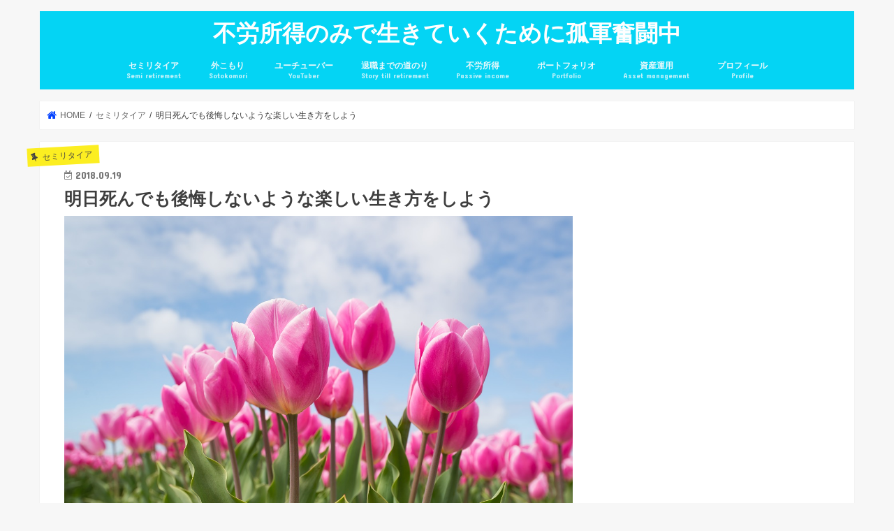

--- FILE ---
content_type: text/html; charset=UTF-8
request_url: https://lifework-freedom.com/?p=8065
body_size: 20773
content:
<!doctype html>
<html lang="ja"
	prefix="og: https://ogp.me/ns#" >

<head>
<meta charset="utf-8">
<meta http-equiv="X-UA-Compatible" content="IE=edge">

<meta name="HandheldFriendly" content="True">
<meta name="MobileOptimized" content="320">
<meta name="viewport" content="width=device-width, initial-scale=1"/>

<link rel="apple-touch-icon" href="http://lifework-freedom.com/wp-content/uploads/2016/11/profile.png"><link rel="icon" href="http://lifework-freedom.com/wp-content/uploads/2016/11/profile.png">
<link rel="pingback" href="https://lifework-freedom.com/xmlrpc.php">

<!--[if IE]>
<link rel="shortcut icon" href="http://lifework-freedom.com/wp-content/uploads/2016/11/profile.png"><![endif]-->

<!-- GAタグ -->
<script>
  (function(i,s,o,g,r,a,m){i['GoogleAnalyticsObject']=r;i[r]=i[r]||function(){
  (i[r].q=i[r].q||[]).push(arguments)},i[r].l=1*new Date();a=s.createElement(o),
  m=s.getElementsByTagName(o)[0];a.async=1;a.src=g;m.parentNode.insertBefore(a,m)
  })(window,document,'script','//www.google-analytics.com/analytics.js','ga');

  ga('create', 'UA-72792388-9', 'auto');
  ga('send', 'pageview');

</script>



		<!-- All in One SEO 4.1.8 -->
		<title>明日死んでも後悔しないような楽しい生き方をしよう | 不労所得のみで生きていくために孤軍奮闘中</title>
		<meta name="description" content="人生いつ何が起きるか分からない 予想もしないことが突然起きるから怖い 先日、山本KIDさんが亡くなったことをニ" />
		<meta name="robots" content="max-image-preview:large" />
		<link rel="canonical" href="https://lifework-freedom.com/?p=8065" />
		<meta property="og:locale" content="ja_JP" />
		<meta property="og:site_name" content="不労所得のみで生きていくために孤軍奮闘中 - 楽しいセミリタイア生活を送るためにタイのパタヤで外こもり生活をしながら不労所得のみで生きていくことを目指すブログ" />
		<meta property="og:type" content="article" />
		<meta property="og:title" content="明日死んでも後悔しないような楽しい生き方をしよう | 不労所得のみで生きていくために孤軍奮闘中" />
		<meta property="og:description" content="人生いつ何が起きるか分からない 予想もしないことが突然起きるから怖い 先日、山本KIDさんが亡くなったことをニ" />
		<meta property="og:url" content="https://lifework-freedom.com/?p=8065" />
		<meta property="article:published_time" content="2018-09-19T11:00:46+00:00" />
		<meta property="article:modified_time" content="2018-09-19T11:11:56+00:00" />
		<meta name="twitter:card" content="summary" />
		<meta name="twitter:title" content="明日死んでも後悔しないような楽しい生き方をしよう | 不労所得のみで生きていくために孤軍奮闘中" />
		<meta name="twitter:description" content="人生いつ何が起きるか分からない 予想もしないことが突然起きるから怖い 先日、山本KIDさんが亡くなったことをニ" />
		<meta name="twitter:creator" content="@lifeworkfreedom" />
		<script type="application/ld+json" class="aioseo-schema">
			{"@context":"https:\/\/schema.org","@graph":[{"@type":"WebSite","@id":"https:\/\/lifework-freedom.com\/#website","url":"https:\/\/lifework-freedom.com\/","name":"\u4e0d\u52b4\u6240\u5f97\u306e\u307f\u3067\u751f\u304d\u3066\u3044\u304f\u305f\u3081\u306b\u5b64\u8ecd\u596e\u95d8\u4e2d","description":"\u697d\u3057\u3044\u30bb\u30df\u30ea\u30bf\u30a4\u30a2\u751f\u6d3b\u3092\u9001\u308b\u305f\u3081\u306b\u30bf\u30a4\u306e\u30d1\u30bf\u30e4\u3067\u5916\u3053\u3082\u308a\u751f\u6d3b\u3092\u3057\u306a\u304c\u3089\u4e0d\u52b4\u6240\u5f97\u306e\u307f\u3067\u751f\u304d\u3066\u3044\u304f\u3053\u3068\u3092\u76ee\u6307\u3059\u30d6\u30ed\u30b0","inLanguage":"ja","publisher":{"@id":"https:\/\/lifework-freedom.com\/#organization"}},{"@type":"Organization","@id":"https:\/\/lifework-freedom.com\/#organization","name":"\u4e0d\u52b4\u6240\u5f97\u306e\u307f\u3067\u751f\u304d\u3066\u3044\u304f\u305f\u3081\u306b\u5b64\u8ecd\u596e\u95d8\u4e2d","url":"https:\/\/lifework-freedom.com\/"},{"@type":"BreadcrumbList","@id":"https:\/\/lifework-freedom.com\/?p=8065#breadcrumblist","itemListElement":[{"@type":"ListItem","@id":"https:\/\/lifework-freedom.com\/#listItem","position":1,"item":{"@type":"WebPage","@id":"https:\/\/lifework-freedom.com\/","name":"\u30db\u30fc\u30e0","description":"\u697d\u3057\u3044\u30bb\u30df\u30ea\u30bf\u30a4\u30a2\u751f\u6d3b\u3092\u9001\u308b\u305f\u3081\u306b\u30bf\u30a4\u306e\u30d1\u30bf\u30e4\u3067\u5916\u3053\u3082\u308a\u751f\u6d3b\u3092\u3057\u306a\u304c\u3089\u4e0d\u52b4\u6240\u5f97\u306e\u307f\u3067\u751f\u304d\u3066\u3044\u304f\u3053\u3068\u3092\u76ee\u6307\u3059\u30d6\u30ed\u30b0","url":"https:\/\/lifework-freedom.com\/"},"nextItem":"https:\/\/lifework-freedom.com\/?p=8065#listItem"},{"@type":"ListItem","@id":"https:\/\/lifework-freedom.com\/?p=8065#listItem","position":2,"item":{"@type":"WebPage","@id":"https:\/\/lifework-freedom.com\/?p=8065","name":"\u660e\u65e5\u6b7b\u3093\u3067\u3082\u5f8c\u6094\u3057\u306a\u3044\u3088\u3046\u306a\u697d\u3057\u3044\u751f\u304d\u65b9\u3092\u3057\u3088\u3046","description":"\u4eba\u751f\u3044\u3064\u4f55\u304c\u8d77\u304d\u308b\u304b\u5206\u304b\u3089\u306a\u3044 \u4e88\u60f3\u3082\u3057\u306a\u3044\u3053\u3068\u304c\u7a81\u7136\u8d77\u304d\u308b\u304b\u3089\u6016\u3044 \u5148\u65e5\u3001\u5c71\u672cKID\u3055\u3093\u304c\u4ea1\u304f\u306a\u3063\u305f\u3053\u3068\u3092\u30cb","url":"https:\/\/lifework-freedom.com\/?p=8065"},"previousItem":"https:\/\/lifework-freedom.com\/#listItem"}]},{"@type":"Person","@id":"https:\/\/lifework-freedom.com\/?author=1#author","url":"https:\/\/lifework-freedom.com\/?author=1","name":"\u306e\u3093\u3073\u308a\u5c4b","image":{"@type":"ImageObject","@id":"https:\/\/lifework-freedom.com\/?p=8065#authorImage","url":"https:\/\/secure.gravatar.com\/avatar\/4faa778eb5c82fe5c106ad95ff519350?s=96&r=g","width":96,"height":96,"caption":"\u306e\u3093\u3073\u308a\u5c4b"},"sameAs":["@lifeworkfreedom"]},{"@type":"WebPage","@id":"https:\/\/lifework-freedom.com\/?p=8065#webpage","url":"https:\/\/lifework-freedom.com\/?p=8065","name":"\u660e\u65e5\u6b7b\u3093\u3067\u3082\u5f8c\u6094\u3057\u306a\u3044\u3088\u3046\u306a\u697d\u3057\u3044\u751f\u304d\u65b9\u3092\u3057\u3088\u3046 | \u4e0d\u52b4\u6240\u5f97\u306e\u307f\u3067\u751f\u304d\u3066\u3044\u304f\u305f\u3081\u306b\u5b64\u8ecd\u596e\u95d8\u4e2d","description":"\u4eba\u751f\u3044\u3064\u4f55\u304c\u8d77\u304d\u308b\u304b\u5206\u304b\u3089\u306a\u3044 \u4e88\u60f3\u3082\u3057\u306a\u3044\u3053\u3068\u304c\u7a81\u7136\u8d77\u304d\u308b\u304b\u3089\u6016\u3044 \u5148\u65e5\u3001\u5c71\u672cKID\u3055\u3093\u304c\u4ea1\u304f\u306a\u3063\u305f\u3053\u3068\u3092\u30cb","inLanguage":"ja","isPartOf":{"@id":"https:\/\/lifework-freedom.com\/#website"},"breadcrumb":{"@id":"https:\/\/lifework-freedom.com\/?p=8065#breadcrumblist"},"author":"https:\/\/lifework-freedom.com\/?author=1#author","creator":"https:\/\/lifework-freedom.com\/?author=1#author","image":{"@type":"ImageObject","@id":"https:\/\/lifework-freedom.com\/#mainImage","url":"https:\/\/lifework-freedom.com\/wp-content\/uploads\/2018\/09\/pink-2254970_1280.jpg","width":1280,"height":823},"primaryImageOfPage":{"@id":"https:\/\/lifework-freedom.com\/?p=8065#mainImage"},"datePublished":"2018-09-19T11:00:46+09:00","dateModified":"2018-09-19T11:11:56+09:00"},{"@type":"BlogPosting","@id":"https:\/\/lifework-freedom.com\/?p=8065#blogposting","name":"\u660e\u65e5\u6b7b\u3093\u3067\u3082\u5f8c\u6094\u3057\u306a\u3044\u3088\u3046\u306a\u697d\u3057\u3044\u751f\u304d\u65b9\u3092\u3057\u3088\u3046 | \u4e0d\u52b4\u6240\u5f97\u306e\u307f\u3067\u751f\u304d\u3066\u3044\u304f\u305f\u3081\u306b\u5b64\u8ecd\u596e\u95d8\u4e2d","description":"\u4eba\u751f\u3044\u3064\u4f55\u304c\u8d77\u304d\u308b\u304b\u5206\u304b\u3089\u306a\u3044 \u4e88\u60f3\u3082\u3057\u306a\u3044\u3053\u3068\u304c\u7a81\u7136\u8d77\u304d\u308b\u304b\u3089\u6016\u3044 \u5148\u65e5\u3001\u5c71\u672cKID\u3055\u3093\u304c\u4ea1\u304f\u306a\u3063\u305f\u3053\u3068\u3092\u30cb","inLanguage":"ja","headline":"\u660e\u65e5\u6b7b\u3093\u3067\u3082\u5f8c\u6094\u3057\u306a\u3044\u3088\u3046\u306a\u697d\u3057\u3044\u751f\u304d\u65b9\u3092\u3057\u3088\u3046","author":{"@id":"https:\/\/lifework-freedom.com\/?author=1#author"},"publisher":{"@id":"https:\/\/lifework-freedom.com\/#organization"},"datePublished":"2018-09-19T11:00:46+09:00","dateModified":"2018-09-19T11:11:56+09:00","commentCount":8,"articleSection":"\u30bb\u30df\u30ea\u30bf\u30a4\u30a2","mainEntityOfPage":{"@id":"https:\/\/lifework-freedom.com\/?p=8065#webpage"},"isPartOf":{"@id":"https:\/\/lifework-freedom.com\/?p=8065#webpage"},"image":{"@type":"ImageObject","@id":"https:\/\/lifework-freedom.com\/#articleImage","url":"https:\/\/lifework-freedom.com\/wp-content\/uploads\/2018\/09\/pink-2254970_1280.jpg","width":1280,"height":823}}]}
		</script>
		<!-- All in One SEO -->

<link rel='dns-prefetch' href='//ajax.googleapis.com' />
<link rel='dns-prefetch' href='//fonts.googleapis.com' />
<link rel='dns-prefetch' href='//maxcdn.bootstrapcdn.com' />
<link rel='dns-prefetch' href='//s.w.org' />
<link rel="alternate" type="application/rss+xml" title="不労所得のみで生きていくために孤軍奮闘中 &raquo; フィード" href="https://lifework-freedom.com/?feed=rss2" />
<link rel="alternate" type="application/rss+xml" title="不労所得のみで生きていくために孤軍奮闘中 &raquo; コメントフィード" href="https://lifework-freedom.com/?feed=comments-rss2" />
<link rel="alternate" type="application/rss+xml" title="不労所得のみで生きていくために孤軍奮闘中 &raquo; 明日死んでも後悔しないような楽しい生き方をしよう のコメントのフィード" href="https://lifework-freedom.com/?feed=rss2&#038;p=8065" />
<script type="text/javascript">
window._wpemojiSettings = {"baseUrl":"https:\/\/s.w.org\/images\/core\/emoji\/13.1.0\/72x72\/","ext":".png","svgUrl":"https:\/\/s.w.org\/images\/core\/emoji\/13.1.0\/svg\/","svgExt":".svg","source":{"concatemoji":"https:\/\/lifework-freedom.com\/wp-includes\/js\/wp-emoji-release.min.js"}};
/*! This file is auto-generated */
!function(e,a,t){var n,r,o,i=a.createElement("canvas"),p=i.getContext&&i.getContext("2d");function s(e,t){var a=String.fromCharCode;p.clearRect(0,0,i.width,i.height),p.fillText(a.apply(this,e),0,0);e=i.toDataURL();return p.clearRect(0,0,i.width,i.height),p.fillText(a.apply(this,t),0,0),e===i.toDataURL()}function c(e){var t=a.createElement("script");t.src=e,t.defer=t.type="text/javascript",a.getElementsByTagName("head")[0].appendChild(t)}for(o=Array("flag","emoji"),t.supports={everything:!0,everythingExceptFlag:!0},r=0;r<o.length;r++)t.supports[o[r]]=function(e){if(!p||!p.fillText)return!1;switch(p.textBaseline="top",p.font="600 32px Arial",e){case"flag":return s([127987,65039,8205,9895,65039],[127987,65039,8203,9895,65039])?!1:!s([55356,56826,55356,56819],[55356,56826,8203,55356,56819])&&!s([55356,57332,56128,56423,56128,56418,56128,56421,56128,56430,56128,56423,56128,56447],[55356,57332,8203,56128,56423,8203,56128,56418,8203,56128,56421,8203,56128,56430,8203,56128,56423,8203,56128,56447]);case"emoji":return!s([10084,65039,8205,55357,56613],[10084,65039,8203,55357,56613])}return!1}(o[r]),t.supports.everything=t.supports.everything&&t.supports[o[r]],"flag"!==o[r]&&(t.supports.everythingExceptFlag=t.supports.everythingExceptFlag&&t.supports[o[r]]);t.supports.everythingExceptFlag=t.supports.everythingExceptFlag&&!t.supports.flag,t.DOMReady=!1,t.readyCallback=function(){t.DOMReady=!0},t.supports.everything||(n=function(){t.readyCallback()},a.addEventListener?(a.addEventListener("DOMContentLoaded",n,!1),e.addEventListener("load",n,!1)):(e.attachEvent("onload",n),a.attachEvent("onreadystatechange",function(){"complete"===a.readyState&&t.readyCallback()})),(n=t.source||{}).concatemoji?c(n.concatemoji):n.wpemoji&&n.twemoji&&(c(n.twemoji),c(n.wpemoji)))}(window,document,window._wpemojiSettings);
</script>
<style type="text/css">
img.wp-smiley,
img.emoji {
	display: inline !important;
	border: none !important;
	box-shadow: none !important;
	height: 1em !important;
	width: 1em !important;
	margin: 0 0.07em !important;
	vertical-align: -0.1em !important;
	background: none !important;
	padding: 0 !important;
}
</style>
	<link rel='stylesheet' id='wp-block-library-css'  href='https://lifework-freedom.com/wp-includes/css/dist/block-library/style.min.css' type='text/css' media='all' />
<style id='global-styles-inline-css' type='text/css'>
body{--wp--preset--color--black: #000000;--wp--preset--color--cyan-bluish-gray: #abb8c3;--wp--preset--color--white: #ffffff;--wp--preset--color--pale-pink: #f78da7;--wp--preset--color--vivid-red: #cf2e2e;--wp--preset--color--luminous-vivid-orange: #ff6900;--wp--preset--color--luminous-vivid-amber: #fcb900;--wp--preset--color--light-green-cyan: #7bdcb5;--wp--preset--color--vivid-green-cyan: #00d084;--wp--preset--color--pale-cyan-blue: #8ed1fc;--wp--preset--color--vivid-cyan-blue: #0693e3;--wp--preset--color--vivid-purple: #9b51e0;--wp--preset--gradient--vivid-cyan-blue-to-vivid-purple: linear-gradient(135deg,rgba(6,147,227,1) 0%,rgb(155,81,224) 100%);--wp--preset--gradient--light-green-cyan-to-vivid-green-cyan: linear-gradient(135deg,rgb(122,220,180) 0%,rgb(0,208,130) 100%);--wp--preset--gradient--luminous-vivid-amber-to-luminous-vivid-orange: linear-gradient(135deg,rgba(252,185,0,1) 0%,rgba(255,105,0,1) 100%);--wp--preset--gradient--luminous-vivid-orange-to-vivid-red: linear-gradient(135deg,rgba(255,105,0,1) 0%,rgb(207,46,46) 100%);--wp--preset--gradient--very-light-gray-to-cyan-bluish-gray: linear-gradient(135deg,rgb(238,238,238) 0%,rgb(169,184,195) 100%);--wp--preset--gradient--cool-to-warm-spectrum: linear-gradient(135deg,rgb(74,234,220) 0%,rgb(151,120,209) 20%,rgb(207,42,186) 40%,rgb(238,44,130) 60%,rgb(251,105,98) 80%,rgb(254,248,76) 100%);--wp--preset--gradient--blush-light-purple: linear-gradient(135deg,rgb(255,206,236) 0%,rgb(152,150,240) 100%);--wp--preset--gradient--blush-bordeaux: linear-gradient(135deg,rgb(254,205,165) 0%,rgb(254,45,45) 50%,rgb(107,0,62) 100%);--wp--preset--gradient--luminous-dusk: linear-gradient(135deg,rgb(255,203,112) 0%,rgb(199,81,192) 50%,rgb(65,88,208) 100%);--wp--preset--gradient--pale-ocean: linear-gradient(135deg,rgb(255,245,203) 0%,rgb(182,227,212) 50%,rgb(51,167,181) 100%);--wp--preset--gradient--electric-grass: linear-gradient(135deg,rgb(202,248,128) 0%,rgb(113,206,126) 100%);--wp--preset--gradient--midnight: linear-gradient(135deg,rgb(2,3,129) 0%,rgb(40,116,252) 100%);--wp--preset--duotone--dark-grayscale: url('#wp-duotone-dark-grayscale');--wp--preset--duotone--grayscale: url('#wp-duotone-grayscale');--wp--preset--duotone--purple-yellow: url('#wp-duotone-purple-yellow');--wp--preset--duotone--blue-red: url('#wp-duotone-blue-red');--wp--preset--duotone--midnight: url('#wp-duotone-midnight');--wp--preset--duotone--magenta-yellow: url('#wp-duotone-magenta-yellow');--wp--preset--duotone--purple-green: url('#wp-duotone-purple-green');--wp--preset--duotone--blue-orange: url('#wp-duotone-blue-orange');--wp--preset--font-size--small: 13px;--wp--preset--font-size--medium: 20px;--wp--preset--font-size--large: 36px;--wp--preset--font-size--x-large: 42px;}.has-black-color{color: var(--wp--preset--color--black) !important;}.has-cyan-bluish-gray-color{color: var(--wp--preset--color--cyan-bluish-gray) !important;}.has-white-color{color: var(--wp--preset--color--white) !important;}.has-pale-pink-color{color: var(--wp--preset--color--pale-pink) !important;}.has-vivid-red-color{color: var(--wp--preset--color--vivid-red) !important;}.has-luminous-vivid-orange-color{color: var(--wp--preset--color--luminous-vivid-orange) !important;}.has-luminous-vivid-amber-color{color: var(--wp--preset--color--luminous-vivid-amber) !important;}.has-light-green-cyan-color{color: var(--wp--preset--color--light-green-cyan) !important;}.has-vivid-green-cyan-color{color: var(--wp--preset--color--vivid-green-cyan) !important;}.has-pale-cyan-blue-color{color: var(--wp--preset--color--pale-cyan-blue) !important;}.has-vivid-cyan-blue-color{color: var(--wp--preset--color--vivid-cyan-blue) !important;}.has-vivid-purple-color{color: var(--wp--preset--color--vivid-purple) !important;}.has-black-background-color{background-color: var(--wp--preset--color--black) !important;}.has-cyan-bluish-gray-background-color{background-color: var(--wp--preset--color--cyan-bluish-gray) !important;}.has-white-background-color{background-color: var(--wp--preset--color--white) !important;}.has-pale-pink-background-color{background-color: var(--wp--preset--color--pale-pink) !important;}.has-vivid-red-background-color{background-color: var(--wp--preset--color--vivid-red) !important;}.has-luminous-vivid-orange-background-color{background-color: var(--wp--preset--color--luminous-vivid-orange) !important;}.has-luminous-vivid-amber-background-color{background-color: var(--wp--preset--color--luminous-vivid-amber) !important;}.has-light-green-cyan-background-color{background-color: var(--wp--preset--color--light-green-cyan) !important;}.has-vivid-green-cyan-background-color{background-color: var(--wp--preset--color--vivid-green-cyan) !important;}.has-pale-cyan-blue-background-color{background-color: var(--wp--preset--color--pale-cyan-blue) !important;}.has-vivid-cyan-blue-background-color{background-color: var(--wp--preset--color--vivid-cyan-blue) !important;}.has-vivid-purple-background-color{background-color: var(--wp--preset--color--vivid-purple) !important;}.has-black-border-color{border-color: var(--wp--preset--color--black) !important;}.has-cyan-bluish-gray-border-color{border-color: var(--wp--preset--color--cyan-bluish-gray) !important;}.has-white-border-color{border-color: var(--wp--preset--color--white) !important;}.has-pale-pink-border-color{border-color: var(--wp--preset--color--pale-pink) !important;}.has-vivid-red-border-color{border-color: var(--wp--preset--color--vivid-red) !important;}.has-luminous-vivid-orange-border-color{border-color: var(--wp--preset--color--luminous-vivid-orange) !important;}.has-luminous-vivid-amber-border-color{border-color: var(--wp--preset--color--luminous-vivid-amber) !important;}.has-light-green-cyan-border-color{border-color: var(--wp--preset--color--light-green-cyan) !important;}.has-vivid-green-cyan-border-color{border-color: var(--wp--preset--color--vivid-green-cyan) !important;}.has-pale-cyan-blue-border-color{border-color: var(--wp--preset--color--pale-cyan-blue) !important;}.has-vivid-cyan-blue-border-color{border-color: var(--wp--preset--color--vivid-cyan-blue) !important;}.has-vivid-purple-border-color{border-color: var(--wp--preset--color--vivid-purple) !important;}.has-vivid-cyan-blue-to-vivid-purple-gradient-background{background: var(--wp--preset--gradient--vivid-cyan-blue-to-vivid-purple) !important;}.has-light-green-cyan-to-vivid-green-cyan-gradient-background{background: var(--wp--preset--gradient--light-green-cyan-to-vivid-green-cyan) !important;}.has-luminous-vivid-amber-to-luminous-vivid-orange-gradient-background{background: var(--wp--preset--gradient--luminous-vivid-amber-to-luminous-vivid-orange) !important;}.has-luminous-vivid-orange-to-vivid-red-gradient-background{background: var(--wp--preset--gradient--luminous-vivid-orange-to-vivid-red) !important;}.has-very-light-gray-to-cyan-bluish-gray-gradient-background{background: var(--wp--preset--gradient--very-light-gray-to-cyan-bluish-gray) !important;}.has-cool-to-warm-spectrum-gradient-background{background: var(--wp--preset--gradient--cool-to-warm-spectrum) !important;}.has-blush-light-purple-gradient-background{background: var(--wp--preset--gradient--blush-light-purple) !important;}.has-blush-bordeaux-gradient-background{background: var(--wp--preset--gradient--blush-bordeaux) !important;}.has-luminous-dusk-gradient-background{background: var(--wp--preset--gradient--luminous-dusk) !important;}.has-pale-ocean-gradient-background{background: var(--wp--preset--gradient--pale-ocean) !important;}.has-electric-grass-gradient-background{background: var(--wp--preset--gradient--electric-grass) !important;}.has-midnight-gradient-background{background: var(--wp--preset--gradient--midnight) !important;}.has-small-font-size{font-size: var(--wp--preset--font-size--small) !important;}.has-medium-font-size{font-size: var(--wp--preset--font-size--medium) !important;}.has-large-font-size{font-size: var(--wp--preset--font-size--large) !important;}.has-x-large-font-size{font-size: var(--wp--preset--font-size--x-large) !important;}
</style>
<link rel='stylesheet' id='pz-linkcard-css'  href='//lifework-freedom.com/wp-content/uploads/pz-linkcard/style.css' type='text/css' media='all' />
<link rel='stylesheet' id='sb-type-std-css'  href='https://lifework-freedom.com/wp-content/plugins/speech-bubble/css/sb-type-std.css' type='text/css' media='all' />
<link rel='stylesheet' id='sb-type-fb-css'  href='https://lifework-freedom.com/wp-content/plugins/speech-bubble/css/sb-type-fb.css' type='text/css' media='all' />
<link rel='stylesheet' id='sb-type-fb-flat-css'  href='https://lifework-freedom.com/wp-content/plugins/speech-bubble/css/sb-type-fb-flat.css' type='text/css' media='all' />
<link rel='stylesheet' id='sb-type-ln-css'  href='https://lifework-freedom.com/wp-content/plugins/speech-bubble/css/sb-type-ln.css' type='text/css' media='all' />
<link rel='stylesheet' id='sb-type-ln-flat-css'  href='https://lifework-freedom.com/wp-content/plugins/speech-bubble/css/sb-type-ln-flat.css' type='text/css' media='all' />
<link rel='stylesheet' id='sb-type-pink-css'  href='https://lifework-freedom.com/wp-content/plugins/speech-bubble/css/sb-type-pink.css' type='text/css' media='all' />
<link rel='stylesheet' id='sb-type-rtail-css'  href='https://lifework-freedom.com/wp-content/plugins/speech-bubble/css/sb-type-rtail.css' type='text/css' media='all' />
<link rel='stylesheet' id='sb-type-drop-css'  href='https://lifework-freedom.com/wp-content/plugins/speech-bubble/css/sb-type-drop.css' type='text/css' media='all' />
<link rel='stylesheet' id='sb-type-think-css'  href='https://lifework-freedom.com/wp-content/plugins/speech-bubble/css/sb-type-think.css' type='text/css' media='all' />
<link rel='stylesheet' id='sb-no-br-css'  href='https://lifework-freedom.com/wp-content/plugins/speech-bubble/css/sb-no-br.css' type='text/css' media='all' />
<link rel='stylesheet' id='wordpress-popular-posts-css-css'  href='https://lifework-freedom.com/wp-content/plugins/wordpress-popular-posts/assets/css/wpp.css' type='text/css' media='all' />
<link rel='stylesheet' id='style-css'  href='https://lifework-freedom.com/wp-content/themes/jstork/style.css' type='text/css' media='all' />
<link rel='stylesheet' id='child-style-css'  href='https://lifework-freedom.com/wp-content/themes/jstork_custom/style.css' type='text/css' media='all' />
<link rel='stylesheet' id='slick-css'  href='https://lifework-freedom.com/wp-content/themes/jstork/library/css/slick.css' type='text/css' media='all' />
<link rel='stylesheet' id='shortcode-css'  href='https://lifework-freedom.com/wp-content/themes/jstork/library/css/shortcode.css' type='text/css' media='all' />
<link rel='stylesheet' id='gf_Concert-css'  href='//fonts.googleapis.com/css?family=Concert+One' type='text/css' media='all' />
<link rel='stylesheet' id='gf_Lato-css'  href='//fonts.googleapis.com/css?family=Lato' type='text/css' media='all' />
<link rel='stylesheet' id='fontawesome-css'  href='//maxcdn.bootstrapcdn.com/font-awesome/4.7.0/css/font-awesome.min.css' type='text/css' media='all' />
<link rel='stylesheet' id='remodal-css'  href='https://lifework-freedom.com/wp-content/themes/jstork/library/css/remodal.css' type='text/css' media='all' />
<link rel='stylesheet' id='animate-css'  href='https://lifework-freedom.com/wp-content/themes/jstork/library/css/animate.min.css' type='text/css' media='all' />
<script type='application/json' id='wpp-json'>
{"sampling_active":0,"sampling_rate":100,"ajax_url":"https:\/\/lifework-freedom.com\/index.php?rest_route=\/wordpress-popular-posts\/v1\/popular-posts","api_url":"https:\/\/lifework-freedom.com\/index.php?rest_route=\/wordpress-popular-posts","ID":8065,"token":"36527f7ce6","lang":0,"debug":0}
</script>
<script type='text/javascript' src='https://lifework-freedom.com/wp-content/plugins/wordpress-popular-posts/assets/js/wpp.min.js' id='wpp-js-js'></script>
<script type='text/javascript' src='//ajax.googleapis.com/ajax/libs/jquery/1.12.4/jquery.min.js' id='jquery-js'></script>
<link rel="https://api.w.org/" href="https://lifework-freedom.com/index.php?rest_route=/" /><link rel="alternate" type="application/json" href="https://lifework-freedom.com/index.php?rest_route=/wp/v2/posts/8065" /><link rel="EditURI" type="application/rsd+xml" title="RSD" href="https://lifework-freedom.com/xmlrpc.php?rsd" />
<link rel="wlwmanifest" type="application/wlwmanifest+xml" href="https://lifework-freedom.com/wp-includes/wlwmanifest.xml" /> 

<link rel='shortlink' href='https://lifework-freedom.com/?p=8065' />
<link rel="alternate" type="application/json+oembed" href="https://lifework-freedom.com/index.php?rest_route=%2Foembed%2F1.0%2Fembed&#038;url=https%3A%2F%2Flifework-freedom.com%2F%3Fp%3D8065" />
<link rel="alternate" type="text/xml+oembed" href="https://lifework-freedom.com/index.php?rest_route=%2Foembed%2F1.0%2Fembed&#038;url=https%3A%2F%2Flifework-freedom.com%2F%3Fp%3D8065&#038;format=xml" />
            <style id="wpp-loading-animation-styles">@-webkit-keyframes bgslide{from{background-position-x:0}to{background-position-x:-200%}}@keyframes bgslide{from{background-position-x:0}to{background-position-x:-200%}}.wpp-widget-placeholder,.wpp-widget-block-placeholder{margin:0 auto;width:60px;height:3px;background:#dd3737;background:linear-gradient(90deg,#dd3737 0%,#571313 10%,#dd3737 100%);background-size:200% auto;border-radius:3px;-webkit-animation:bgslide 1s infinite linear;animation:bgslide 1s infinite linear}</style>
            <style type="text/css">
body{color: #3E3E3E;}
a, #breadcrumb li.bc_homelink a::before, .authorbox .author_sns li a::before{color: #0543ff;}
a:hover{color: #E69B9B;}
.article-footer .post-categories li a,.article-footer .tags a,.accordionBtn{  background: #0543ff;  border-color: #0543ff;}
.article-footer .tags a{color:#0543ff; background: none;}
.article-footer .post-categories li a:hover,.article-footer .tags a:hover,.accordionBtn.active{ background:#E69B9B;  border-color:#E69B9B;}
input[type="text"],input[type="password"],input[type="datetime"],input[type="datetime-local"],input[type="date"],input[type="month"],input[type="time"],input[type="week"],input[type="number"],input[type="email"],input[type="url"],input[type="search"],input[type="tel"],input[type="color"],select,textarea,.field { background-color: #ffffff;}
.header{color: #ffffff;}
.bgfull .header,.header.bg,.header #inner-header,.menu-sp{background: #04d4f4;}
#logo a{color: #ffffff;}
#g_nav .nav li a,.nav_btn,.menu-sp a,.menu-sp a,.menu-sp > ul:after{color: #edf9fc;}
#logo a:hover,#g_nav .nav li a:hover,.nav_btn:hover{color:#eeeeee;}
@media only screen and (min-width: 768px) {
.nav > li > a:after{background: #eeeeee;}
.nav ul {background: #666666;}
#g_nav .nav li ul.sub-menu li a{color: #f7f7f7;}
}
@media only screen and (max-width: 1165px) {
.site_description{background: #04d4f4; color: #ffffff;}
}
#inner-content, #breadcrumb, .entry-content blockquote:before, .entry-content blockquote:after{background: #ffffff}
.top-post-list .post-list:before{background: #0543ff;}
.widget li a:after{color: #0543ff;}
.entry-content h2,.widgettitle,.accordion::before{background: #04d4f4; color: #ffffff;}
.entry-content h3{border-color: #04d4f4;}
.h_boader .entry-content h2{border-color: #04d4f4; color: #3E3E3E;}
.h_balloon .entry-content h2:after{border-top-color: #04d4f4;}
.entry-content ul li:before{ background: #04d4f4;}
.entry-content ol li:before{ background: #04d4f4;}
.post-list-card .post-list .eyecatch .cat-name,.top-post-list .post-list .eyecatch .cat-name,.byline .cat-name,.single .authorbox .author-newpost li .cat-name,.related-box li .cat-name,.carouselwrap .cat-name,.eyecatch .cat-name{background: #fcee21; color:  #444444;}
ul.wpp-list li a:before{background: #04d4f4; color: #ffffff;}
.readmore a{border:1px solid #0543ff;color:#0543ff;}
.readmore a:hover{background:#0543ff;color:#fff;}
.btn-wrap a{background: #0543ff;border: 1px solid #0543ff;}
.btn-wrap a:hover{background: #E69B9B;border-color: #E69B9B;}
.btn-wrap.simple a{border:1px solid #0543ff;color:#0543ff;}
.btn-wrap.simple a:hover{background:#0543ff;}
.blue-btn, .comment-reply-link, #submit { background-color: #0543ff; }
.blue-btn:hover, .comment-reply-link:hover, #submit:hover, .blue-btn:focus, .comment-reply-link:focus, #submit:focus {background-color: #E69B9B; }
#sidebar1{color: #444444;}
.widget:not(.widget_text) a{color:#666666;}
.widget:not(.widget_text) a:hover{color:#999999;}
.bgfull #footer-top,#footer-top .inner,.cta-inner{background-color: #666666; color: #CACACA;}
.footer a,#footer-top a{color: #f7f7f7;}
#footer-top .widgettitle{color: #CACACA;}
.bgfull .footer,.footer.bg,.footer .inner {background-color: #666666;color: #CACACA;}
.footer-links li a:before{ color: #04d4f4;}
.pagination a, .pagination span,.page-links a{border-color: #0543ff; color: #0543ff;}
.pagination .current,.pagination .current:hover,.page-links ul > li > span{background-color: #0543ff; border-color: #0543ff;}
.pagination a:hover, .pagination a:focus,.page-links a:hover, .page-links a:focus{background-color: #0543ff; color: #fff;}
</style>
<style type="text/css">.broken_link, a.broken_link {
	text-decoration: line-through;
}</style></head>

<body class="post-template-default single single-post postid-8065 single-format-standard bg pannavi_on h_default sidebarright undo_off">
	<svg xmlns="http://www.w3.org/2000/svg" viewBox="0 0 0 0" width="0" height="0" focusable="false" role="none" style="visibility: hidden; position: absolute; left: -9999px; overflow: hidden;" ><defs><filter id="wp-duotone-dark-grayscale"><feColorMatrix color-interpolation-filters="sRGB" type="matrix" values=" .299 .587 .114 0 0 .299 .587 .114 0 0 .299 .587 .114 0 0 .299 .587 .114 0 0 " /><feComponentTransfer color-interpolation-filters="sRGB" ><feFuncR type="table" tableValues="0 0.49803921568627" /><feFuncG type="table" tableValues="0 0.49803921568627" /><feFuncB type="table" tableValues="0 0.49803921568627" /><feFuncA type="table" tableValues="1 1" /></feComponentTransfer><feComposite in2="SourceGraphic" operator="in" /></filter></defs></svg><svg xmlns="http://www.w3.org/2000/svg" viewBox="0 0 0 0" width="0" height="0" focusable="false" role="none" style="visibility: hidden; position: absolute; left: -9999px; overflow: hidden;" ><defs><filter id="wp-duotone-grayscale"><feColorMatrix color-interpolation-filters="sRGB" type="matrix" values=" .299 .587 .114 0 0 .299 .587 .114 0 0 .299 .587 .114 0 0 .299 .587 .114 0 0 " /><feComponentTransfer color-interpolation-filters="sRGB" ><feFuncR type="table" tableValues="0 1" /><feFuncG type="table" tableValues="0 1" /><feFuncB type="table" tableValues="0 1" /><feFuncA type="table" tableValues="1 1" /></feComponentTransfer><feComposite in2="SourceGraphic" operator="in" /></filter></defs></svg><svg xmlns="http://www.w3.org/2000/svg" viewBox="0 0 0 0" width="0" height="0" focusable="false" role="none" style="visibility: hidden; position: absolute; left: -9999px; overflow: hidden;" ><defs><filter id="wp-duotone-purple-yellow"><feColorMatrix color-interpolation-filters="sRGB" type="matrix" values=" .299 .587 .114 0 0 .299 .587 .114 0 0 .299 .587 .114 0 0 .299 .587 .114 0 0 " /><feComponentTransfer color-interpolation-filters="sRGB" ><feFuncR type="table" tableValues="0.54901960784314 0.98823529411765" /><feFuncG type="table" tableValues="0 1" /><feFuncB type="table" tableValues="0.71764705882353 0.25490196078431" /><feFuncA type="table" tableValues="1 1" /></feComponentTransfer><feComposite in2="SourceGraphic" operator="in" /></filter></defs></svg><svg xmlns="http://www.w3.org/2000/svg" viewBox="0 0 0 0" width="0" height="0" focusable="false" role="none" style="visibility: hidden; position: absolute; left: -9999px; overflow: hidden;" ><defs><filter id="wp-duotone-blue-red"><feColorMatrix color-interpolation-filters="sRGB" type="matrix" values=" .299 .587 .114 0 0 .299 .587 .114 0 0 .299 .587 .114 0 0 .299 .587 .114 0 0 " /><feComponentTransfer color-interpolation-filters="sRGB" ><feFuncR type="table" tableValues="0 1" /><feFuncG type="table" tableValues="0 0.27843137254902" /><feFuncB type="table" tableValues="0.5921568627451 0.27843137254902" /><feFuncA type="table" tableValues="1 1" /></feComponentTransfer><feComposite in2="SourceGraphic" operator="in" /></filter></defs></svg><svg xmlns="http://www.w3.org/2000/svg" viewBox="0 0 0 0" width="0" height="0" focusable="false" role="none" style="visibility: hidden; position: absolute; left: -9999px; overflow: hidden;" ><defs><filter id="wp-duotone-midnight"><feColorMatrix color-interpolation-filters="sRGB" type="matrix" values=" .299 .587 .114 0 0 .299 .587 .114 0 0 .299 .587 .114 0 0 .299 .587 .114 0 0 " /><feComponentTransfer color-interpolation-filters="sRGB" ><feFuncR type="table" tableValues="0 0" /><feFuncG type="table" tableValues="0 0.64705882352941" /><feFuncB type="table" tableValues="0 1" /><feFuncA type="table" tableValues="1 1" /></feComponentTransfer><feComposite in2="SourceGraphic" operator="in" /></filter></defs></svg><svg xmlns="http://www.w3.org/2000/svg" viewBox="0 0 0 0" width="0" height="0" focusable="false" role="none" style="visibility: hidden; position: absolute; left: -9999px; overflow: hidden;" ><defs><filter id="wp-duotone-magenta-yellow"><feColorMatrix color-interpolation-filters="sRGB" type="matrix" values=" .299 .587 .114 0 0 .299 .587 .114 0 0 .299 .587 .114 0 0 .299 .587 .114 0 0 " /><feComponentTransfer color-interpolation-filters="sRGB" ><feFuncR type="table" tableValues="0.78039215686275 1" /><feFuncG type="table" tableValues="0 0.94901960784314" /><feFuncB type="table" tableValues="0.35294117647059 0.47058823529412" /><feFuncA type="table" tableValues="1 1" /></feComponentTransfer><feComposite in2="SourceGraphic" operator="in" /></filter></defs></svg><svg xmlns="http://www.w3.org/2000/svg" viewBox="0 0 0 0" width="0" height="0" focusable="false" role="none" style="visibility: hidden; position: absolute; left: -9999px; overflow: hidden;" ><defs><filter id="wp-duotone-purple-green"><feColorMatrix color-interpolation-filters="sRGB" type="matrix" values=" .299 .587 .114 0 0 .299 .587 .114 0 0 .299 .587 .114 0 0 .299 .587 .114 0 0 " /><feComponentTransfer color-interpolation-filters="sRGB" ><feFuncR type="table" tableValues="0.65098039215686 0.40392156862745" /><feFuncG type="table" tableValues="0 1" /><feFuncB type="table" tableValues="0.44705882352941 0.4" /><feFuncA type="table" tableValues="1 1" /></feComponentTransfer><feComposite in2="SourceGraphic" operator="in" /></filter></defs></svg><svg xmlns="http://www.w3.org/2000/svg" viewBox="0 0 0 0" width="0" height="0" focusable="false" role="none" style="visibility: hidden; position: absolute; left: -9999px; overflow: hidden;" ><defs><filter id="wp-duotone-blue-orange"><feColorMatrix color-interpolation-filters="sRGB" type="matrix" values=" .299 .587 .114 0 0 .299 .587 .114 0 0 .299 .587 .114 0 0 .299 .587 .114 0 0 " /><feComponentTransfer color-interpolation-filters="sRGB" ><feFuncR type="table" tableValues="0.098039215686275 1" /><feFuncG type="table" tableValues="0 0.66274509803922" /><feFuncB type="table" tableValues="0.84705882352941 0.41960784313725" /><feFuncA type="table" tableValues="1 1" /></feComponentTransfer><feComposite in2="SourceGraphic" operator="in" /></filter></defs></svg><div id="container">

<header class="header animated fadeIn headercenter" role="banner">
<div id="inner-header" class="wrap cf">
<div id="logo" class="gf ">
<p class="h1 text"><a href="https://lifework-freedom.com">不労所得のみで生きていくために孤軍奮闘中</a></p>
</div>


<nav id="g_nav" role="navigation">
<ul id="menu-pc_%e3%83%98%e3%83%83%e3%83%80%e3%83%bc%e3%83%a1%e3%83%8b%e3%83%a5%e3%83%bc" class="nav top-nav cf"><li id="menu-item-249" class="menu-item menu-item-type-taxonomy menu-item-object-category current-post-ancestor current-menu-parent current-post-parent menu-item-249"><a href="https://lifework-freedom.com/?cat=4">セミリタイア<span class="gf">Semi retirement</span></a></li>
<li id="menu-item-3513" class="menu-item menu-item-type-taxonomy menu-item-object-category menu-item-3513"><a href="https://lifework-freedom.com/?cat=20">外こもり<span class="gf">Sotokomori</span></a></li>
<li id="menu-item-10551" class="menu-item menu-item-type-taxonomy menu-item-object-category menu-item-10551"><a href="https://lifework-freedom.com/?cat=23">ユーチューバー<span class="gf">YouTuber</span></a></li>
<li id="menu-item-1860" class="menu-item menu-item-type-taxonomy menu-item-object-category menu-item-1860"><a href="https://lifework-freedom.com/?cat=18">退職までの道のり<span class="gf">Story till retirement</span></a></li>
<li id="menu-item-294" class="menu-item menu-item-type-taxonomy menu-item-object-category menu-item-294"><a href="https://lifework-freedom.com/?cat=16">不労所得<span class="gf">Passive income</span></a></li>
<li id="menu-item-250" class="menu-item menu-item-type-taxonomy menu-item-object-category menu-item-250"><a href="https://lifework-freedom.com/?cat=10">ポートフォリオ<span class="gf">Portfolio</span></a></li>
<li id="menu-item-257" class="menu-item menu-item-type-taxonomy menu-item-object-category menu-item-257"><a href="https://lifework-freedom.com/?cat=7">資産運用<span class="gf">Asset management</span></a></li>
<li id="menu-item-312" class="menu-item menu-item-type-post_type menu-item-object-page menu-item-312"><a href="https://lifework-freedom.com/?page_id=37">プロフィール<span class="gf">Profile</span></a></li>
</ul></nav>

<a href="#spnavi" data-remodal-target="spnavi" class="nav_btn"><span class="text gf">menu</span></a>



</div>
</header>

<div class="remodal" data-remodal-id="spnavi" data-remodal-options="hashTracking:false">
<button data-remodal-action="close" class="remodal-close"><span class="text gf">CLOSE</span></button>
<div id="nav_menu-4" class="widget widget_nav_menu"><div class="menu-pc%e3%82%b5%e3%82%a4%e3%83%89%e3%83%90%e3%83%bc%e3%83%a1%e3%83%8b%e3%83%a5%e3%83%bc-container"><ul id="menu-pc%e3%82%b5%e3%82%a4%e3%83%89%e3%83%90%e3%83%bc%e3%83%a1%e3%83%8b%e3%83%a5%e3%83%bc" class="menu"><li id="menu-item-112" class="menu-item menu-item-type-taxonomy menu-item-object-category current-post-ancestor current-menu-parent current-post-parent menu-item-112"><a href="https://lifework-freedom.com/?cat=4">セミリタイア</a></li>
<li id="menu-item-3118" class="menu-item menu-item-type-taxonomy menu-item-object-category menu-item-3118"><a href="https://lifework-freedom.com/?cat=20">外こもり</a></li>
<li id="menu-item-14931" class="menu-item menu-item-type-taxonomy menu-item-object-category menu-item-14931"><a href="https://lifework-freedom.com/?cat=25">外こもりで宿泊したホテル・ドミトリー</a></li>
<li id="menu-item-10550" class="menu-item menu-item-type-taxonomy menu-item-object-category menu-item-10550"><a href="https://lifework-freedom.com/?cat=23">ユーチューバー</a></li>
<li id="menu-item-1621" class="menu-item menu-item-type-taxonomy menu-item-object-category menu-item-1621"><a href="https://lifework-freedom.com/?cat=18">退職までの道のり</a></li>
<li id="menu-item-293" class="menu-item menu-item-type-taxonomy menu-item-object-category menu-item-293"><a href="https://lifework-freedom.com/?cat=16">不労所得</a></li>
<li id="menu-item-263" class="menu-item menu-item-type-taxonomy menu-item-object-category menu-item-263"><a href="https://lifework-freedom.com/?cat=10">ポートフォリオ</a></li>
<li id="menu-item-105" class="menu-item menu-item-type-post_type menu-item-object-page menu-item-105"><a href="https://lifework-freedom.com/?page_id=39">保有銘柄</a></li>
<li id="menu-item-218" class="menu-item menu-item-type-taxonomy menu-item-object-category menu-item-218"><a href="https://lifework-freedom.com/?cat=9">積立投資</a></li>
<li id="menu-item-149" class="menu-item menu-item-type-taxonomy menu-item-object-category menu-item-149"><a href="https://lifework-freedom.com/?cat=6">米国株</a></li>
<li id="menu-item-150" class="menu-item menu-item-type-taxonomy menu-item-object-category menu-item-150"><a href="https://lifework-freedom.com/?cat=7">資産運用</a></li>
<li id="menu-item-329" class="menu-item menu-item-type-taxonomy menu-item-object-category menu-item-329"><a href="https://lifework-freedom.com/?cat=15">アメックス・プラチナカード</a></li>
<li id="menu-item-2728" class="menu-item menu-item-type-taxonomy menu-item-object-category menu-item-2728"><a href="https://lifework-freedom.com/?cat=19">食べ歩き</a></li>
<li id="menu-item-32" class="menu-item menu-item-type-taxonomy menu-item-object-category menu-item-32"><a href="https://lifework-freedom.com/?cat=2">日常の話</a></li>
<li id="menu-item-106" class="menu-item menu-item-type-post_type menu-item-object-page menu-item-106"><a href="https://lifework-freedom.com/?page_id=37">プロフィール</a></li>
</ul></div></div><button data-remodal-action="close" class="remodal-close"><span class="text gf">CLOSE</span></button>
</div>










<div id="breadcrumb" class="breadcrumb inner wrap cf"><ul itemscope itemtype="http://schema.org/BreadcrumbList"><li itemprop="itemListElement" itemscope itemtype="http://schema.org/ListItem" class="bc_homelink"><a itemprop="item" href="https://lifework-freedom.com/"><span itemprop="name"> HOME</span></a><meta itemprop="position" content="1" /></li><li itemprop="itemListElement" itemscope itemtype="http://schema.org/ListItem"><a itemprop="item" href="https://lifework-freedom.com/?cat=4"><span itemprop="name">セミリタイア</span></a><meta itemprop="position" content="2" /></li><li itemprop="itemListElement" itemscope itemtype="http://schema.org/ListItem" class="bc_posttitle"><span itemprop="name">明日死んでも後悔しないような楽しい生き方をしよう</span><meta itemprop="position" content="3" /></li></ul></div>
<div id="content">
<div id="inner-content" class="wrap cf">

<main id="main" class="m-all t-all d-5of7 cf" role="main">
<article id="post-8065" class="post-8065 post type-post status-publish format-standard has-post-thumbnail hentry category-semiretire article cf" role="article">
<header class="article-header entry-header">
<p class="byline entry-meta vcard cf">
<span class="cat-name cat-id-4">セミリタイア</span><time class="date gf entry-date updated"  datetime="2018-09-19">2018.09.19</time>

<span class="writer name author"><span class="fn">のんびり屋</span></span>
</p>

<h1 class="entry-title single-title" itemprop="headline" rel="bookmark">明日死んでも後悔しないような楽しい生き方をしよう</h1>

<figure class="eyecatch">
<img width="1280" height="823" src="https://lifework-freedom.com/wp-content/uploads/2018/09/pink-2254970_1280.jpg" class="attachment-post-thumbnail size-post-thumbnail wp-post-image" alt="" srcset="https://lifework-freedom.com/wp-content/uploads/2018/09/pink-2254970_1280.jpg 1280w, https://lifework-freedom.com/wp-content/uploads/2018/09/pink-2254970_1280-300x193.jpg 300w, https://lifework-freedom.com/wp-content/uploads/2018/09/pink-2254970_1280-768x494.jpg 768w, https://lifework-freedom.com/wp-content/uploads/2018/09/pink-2254970_1280-1024x658.jpg 1024w" sizes="(max-width: 1280px) 100vw, 1280px" /></figure>
<div class="share short">
<div class="sns">
<ul class="cf">

<li class="twitter"> 
<a target="blank" href="//twitter.com/intent/tweet?url=https%3A%2F%2Flifework-freedom.com%2F%3Fp%3D8065&text=%E6%98%8E%E6%97%A5%E6%AD%BB%E3%82%93%E3%81%A7%E3%82%82%E5%BE%8C%E6%82%94%E3%81%97%E3%81%AA%E3%81%84%E3%82%88%E3%81%86%E3%81%AA%E6%A5%BD%E3%81%97%E3%81%84%E7%94%9F%E3%81%8D%E6%96%B9%E3%82%92%E3%81%97%E3%82%88%E3%81%86&via=@lifeworkfreedom&tw_p=tweetbutton" onclick="window.open(this.href, 'tweetwindow', 'width=550, height=450,personalbar=0,toolbar=0,scrollbars=1,resizable=1'); return false;"><i class="fa fa-twitter"></i><span class="text">ツイート</span><span class="count"></span></a>
</li>

<li class="facebook">
<a href="//www.facebook.com/sharer.php?src=bm&u=https%3A%2F%2Flifework-freedom.com%2F%3Fp%3D8065&t=%E6%98%8E%E6%97%A5%E6%AD%BB%E3%82%93%E3%81%A7%E3%82%82%E5%BE%8C%E6%82%94%E3%81%97%E3%81%AA%E3%81%84%E3%82%88%E3%81%86%E3%81%AA%E6%A5%BD%E3%81%97%E3%81%84%E7%94%9F%E3%81%8D%E6%96%B9%E3%82%92%E3%81%97%E3%82%88%E3%81%86" onclick="javascript:window.open(this.href, '', 'menubar=no,toolbar=no,resizable=yes,scrollbars=yes,height=300,width=600');return false;"><i class="fa fa-facebook"></i>
<span class="text">シェア</span><span class="count"></span></a>
</li>

<li class="hatebu">       
<a href="//b.hatena.ne.jp/add?mode=confirm&url=https://lifework-freedom.com/?p=8065&title=%E6%98%8E%E6%97%A5%E6%AD%BB%E3%82%93%E3%81%A7%E3%82%82%E5%BE%8C%E6%82%94%E3%81%97%E3%81%AA%E3%81%84%E3%82%88%E3%81%86%E3%81%AA%E6%A5%BD%E3%81%97%E3%81%84%E7%94%9F%E3%81%8D%E6%96%B9%E3%82%92%E3%81%97%E3%82%88%E3%81%86" onclick="window.open(this.href, 'HBwindow', 'width=600, height=400, menubar=no, toolbar=no, scrollbars=yes'); return false;" target="_blank"><span class="text">はてブ</span><span class="count"></span></a>
</li>

<li class="line">
<a href="//line.me/R/msg/text/?%E6%98%8E%E6%97%A5%E6%AD%BB%E3%82%93%E3%81%A7%E3%82%82%E5%BE%8C%E6%82%94%E3%81%97%E3%81%AA%E3%81%84%E3%82%88%E3%81%86%E3%81%AA%E6%A5%BD%E3%81%97%E3%81%84%E7%94%9F%E3%81%8D%E6%96%B9%E3%82%92%E3%81%97%E3%82%88%E3%81%86%0Ahttps%3A%2F%2Flifework-freedom.com%2F%3Fp%3D8065" target="_blank"><span>LINE</span></a>
</li>

<li class="pocket">
<a href="//getpocket.com/edit?url=https://lifework-freedom.com/?p=8065&title=明日死んでも後悔しないような楽しい生き方をしよう" onclick="window.open(this.href, 'FBwindow', 'width=550, height=350, menubar=no, toolbar=no, scrollbars=yes'); return false;"><i class="fa fa-get-pocket"></i><span class="text">Pocket</span><span class="count"></span></a></li>

</ul>
</div> 
</div></header>



<section class="entry-content cf">

<div class="add titleunder">
<div id="custom_html-4" class="widget_text widget widget_custom_html"><div class="textwidget custom-html-widget"><script async src="//pagead2.googlesyndication.com/pagead/js/adsbygoogle.js"></script>
<ins class="adsbygoogle"
     style="display:block; text-align:center;"
     data-ad-layout="in-article"
     data-ad-format="fluid"
     data-ad-client="ca-pub-1126525697143668"
     data-ad-slot="3318830232"></ins>
<script>
     (adsbygoogle = window.adsbygoogle || []).push({});
</script></div></div></div>

<h2>人生いつ何が起きるか分からない</h2>
<h3>予想もしないことが突然起きるから怖い</h3>
<p><span style="color: #000000;">先日、山本KIDさんが亡くなったことをニュースで知りました。</span></p>
<p><span style="color: #000000;">まずは、ご冥福をお祈りします。</span></p>
<p><span style="color: #000000;">本当にビックリしましたね。</span></p>
<p><span style="color: #000000;">全身が筋肉質の鋼のような体であんなに元気そうだったのに。</span></p>
<p><span style="color: #000000;">病気というのは怖いですね、まさか自分が・・・というショックは言葉にできないくらい辛いことです。</span></p>
<p><span style="color: #000000;">僕も他人事のように考えてはダメだなぁと思いましたね。</span></p>
<p><span style="color: #000000;">特に不慮の事故なんて僕もいつ起きてもおかしくないですから。</span></p>
<p><span style="color: #000000;">予想もしていないことで僕の人生が急に終わるなんてことは十分に考えられます、これは誰にでも当てはまることです。</span></p>
<p><span style="color: #000000;">ニュースを見ていると信号無視の車に巻き込まれたり、台風の強風で倒れた建物の下敷きになったり、大雨で氾濫した川に流されたりなど、自分がまったく予想もしてないことで人生が滅茶苦茶になるのは不本意ですが、起きてしまう時は起きてしまうという事実。</span></p>
<p><span style="color: #000000;">だからと言って一生自宅に引きこもっていようなんて考えもあまりに非現実的です。</span></p>
<p><span style="color: #000000;">病気にかかったりなどの別のリスクが出てきますからね。</span></p>
<div class="sb-type-fb">
	<div class="sb-subtype-a">
		<div class="sb-speaker">
			<div class="sb-icon">
				<img src="https://lifework-freedom.com/wp-content/plugins/speech-bubble/img/nonbiriya.png" class="sb-icon">
			</div>
			<div class="sb-name"></div>
		</div>
		<div class="sb-content">
			<div class="sb-speech-bubble"><span style="color: #000000;"><strong>自分自身でコントロールできないというのが何とも辛いところだ</strong></span></div>
		</div>
	</div>
</div>
<p>&nbsp;</p>
<div align="center">スポンサーリンク<script async src="//pagead2.googlesyndication.com/pagead/js/adsbygoogle.js"></script><br />
<ins class="adsbygoogle" style="display: block; text-align: center;" data-ad-layout="in-article" data-ad-format="fluid" data-ad-client="ca-pub-1126525697143668" data-ad-slot="3318830232"></ins><br />
<script>
     (adsbygoogle = window.adsbygoogle || []).push({});
</script></div>
<h3>1日1日を悔いなく生きよう</h3>
<a href="https://lifework-freedom.com/wp-content/uploads/2018/09/IMG_3796.jpg"><img loading="lazy" class="aligncenter size-full wp-image-8076" src="https://lifework-freedom.com/wp-content/uploads/2018/09/IMG_3796.jpg" alt="" width="1028" height="771" srcset="https://lifework-freedom.com/wp-content/uploads/2018/09/IMG_3796.jpg 1028w, https://lifework-freedom.com/wp-content/uploads/2018/09/IMG_3796-300x225.jpg 300w, https://lifework-freedom.com/wp-content/uploads/2018/09/IMG_3796-768x576.jpg 768w, https://lifework-freedom.com/wp-content/uploads/2018/09/IMG_3796-1024x768.jpg 1024w" sizes="(max-width: 1028px) 100vw, 1028px" /></a>
<p><span style="color: #000000;">将来あれもやりたい、これもやりたい、だから今はそのために我慢して生きていこうと希望を持っている人がやりたかったことをする前に命を終えてしまうのは本当に死んでも死に切れないですよ。</span></p>
<p><span style="color: #000000;">僕自身もメンタル病んでいたサラリーマン時代で人生が終わっていたら自分の人生は一体何だったんだ？ と神すら恨むことになっていたと思います。</span></p>
<p><span style="color: #000000;">いつ死ぬか分かったもんじゃないなら1日1日を大事にしていくしかないです。</span></p>
<p><span style="color: #000000;">そうは言っても、好きなことをやるにはそれなりに準備が必要・・・</span></p>
<p><span style="color: #000000;">いや～、難しいところですね。</span></p>
<p><span style="color: #000000;">まさに「 全ては神のみぞ知る 」という言葉が当てはまります。</span></p>
<p><span style="color: #000000;">こればかりはどうしようもないですね、本当に神様にしか分かりませんよ。</span></p>
<p><span style="color: #000000;">こうなってしまうと僕なら<span style="color: #ff0000;"><strong>明日死んでもいいように毎日をできるだけ悔いなく楽しく生きよう</strong></span>と考えちゃいますね。</span></p>
<p><span style="color: #000000;">後悔はできるだけ少ない方がいいです。</span></p>
<p><span style="color: #000000;">死ぬときに「 いや～、いい人生だった！！ 」と思える生き方をしていきたいですね。</span></p>
<p><span style="color: #000000;">さすがに全部がいい人生だったなんてことはあり得ないので、できるだけいい部分の人生を増やしていきたいです。</span></p>
<p><span style="color: #000000;">僕の場合は簡単ですね。</span></p>
<p><span style="color: #000000;">タイの外こもり生活をこれからも何度もしていけばいいだけなのでw</span></p>
<div class="sb-type-fb">
	<div class="sb-subtype-a">
		<div class="sb-speaker">
			<div class="sb-icon">
				<img src="https://lifework-freedom.com/wp-content/plugins/speech-bubble/img/nonbiriya.png" class="sb-icon">
			</div>
			<div class="sb-name"></div>
		</div>
		<div class="sb-content">
			<div class="sb-speech-bubble"><span style="color: #000000;"><strong>あ～それにしても生きていくって難しいわ</strong></span></div>
		</div>
	</div>
</div>

<div class="add">
<div id="custom_html-2" class="widget_text widget widget_custom_html"><div class="textwidget custom-html-widget"><br>
<center>スポンサーリンク
<script async src="//pagead2.googlesyndication.com/pagead/js/adsbygoogle.js"></script>
<ins class="adsbygoogle"
     style="display:block; text-align:center;"
     data-ad-layout="in-article"
     data-ad-format="fluid"
     data-ad-client="ca-pub-1126525697143668"
     data-ad-slot="3318830232"></ins>
<script>
     (adsbygoogle = window.adsbygoogle || []).push({});
</script>
<br>
<script async src="//pagead2.googlesyndication.com/pagead/js/adsbygoogle.js"></script>
<ins class="adsbygoogle"
     style="display:block"
     data-ad-format="autorelaxed"
     data-ad-client="ca-pub-1126525697143668"
     data-ad-slot="6508026975"></ins>
<script>
     (adsbygoogle = window.adsbygoogle || []).push({});
</script>
<br>
<script async src="https://pagead2.googlesyndication.com/pagead/js/adsbygoogle.js"></script>
<!-- リンク広告-レスポンシブ -->
<ins class="adsbygoogle"
     style="display:block"
     data-ad-client="ca-pub-1126525697143668"
     data-ad-slot="7737495190"
     data-ad-format="link"
     data-full-width-responsive="true"></ins>
<script>
     (adsbygoogle = window.adsbygoogle || []).push({});
</script>
<br>
<a href="https://lifestyle.blogmura.com/semiretire/ranking.html?p_cid=10784207"><img src="https://b.blogmura.com/lifestyle/semiretire/88_31.gif" width="88" height="31" border="0" alt="にほんブログ村 ライフスタイルブログ セミリタイア生活へ" /></a><a href="//blog.with2.net/link/?1814334"><img title="人気ブログランキング" src="https://blog.with2.net/img/banner/m08/br_banner_kujira.gif"></a>
</center></div></div></div>

</section>


<footer class="article-footer">
<ul class="post-categories">
	<li><a href="https://lifework-freedom.com/?cat=4" rel="category">セミリタイア</a></li></ul></footer>




<div class="sharewrap wow animated fadeIn" data-wow-delay="0.5s">

<div class="share">
<div class="sns">
<ul class="cf">

<li class="twitter"> 
<a target="blank" href="//twitter.com/intent/tweet?url=https%3A%2F%2Flifework-freedom.com%2F%3Fp%3D8065&text=%E6%98%8E%E6%97%A5%E6%AD%BB%E3%82%93%E3%81%A7%E3%82%82%E5%BE%8C%E6%82%94%E3%81%97%E3%81%AA%E3%81%84%E3%82%88%E3%81%86%E3%81%AA%E6%A5%BD%E3%81%97%E3%81%84%E7%94%9F%E3%81%8D%E6%96%B9%E3%82%92%E3%81%97%E3%82%88%E3%81%86&via=@lifeworkfreedom&tw_p=tweetbutton" onclick="window.open(this.href, 'tweetwindow', 'width=550, height=450,personalbar=0,toolbar=0,scrollbars=1,resizable=1'); return false;"><i class="fa fa-twitter"></i><span class="text">ツイート</span><span class="count"></span></a>
</li>

<li class="facebook">
<a href="//www.facebook.com/sharer.php?src=bm&u=https%3A%2F%2Flifework-freedom.com%2F%3Fp%3D8065&t=%E6%98%8E%E6%97%A5%E6%AD%BB%E3%82%93%E3%81%A7%E3%82%82%E5%BE%8C%E6%82%94%E3%81%97%E3%81%AA%E3%81%84%E3%82%88%E3%81%86%E3%81%AA%E6%A5%BD%E3%81%97%E3%81%84%E7%94%9F%E3%81%8D%E6%96%B9%E3%82%92%E3%81%97%E3%82%88%E3%81%86" onclick="javascript:window.open(this.href, '', 'menubar=no,toolbar=no,resizable=yes,scrollbars=yes,height=300,width=600');return false;"><i class="fa fa-facebook"></i>
<span class="text">シェア</span><span class="count"></span></a>
</li>

<li class="hatebu">       
<a href="//b.hatena.ne.jp/add?mode=confirm&url=https://lifework-freedom.com/?p=8065&title=%E6%98%8E%E6%97%A5%E6%AD%BB%E3%82%93%E3%81%A7%E3%82%82%E5%BE%8C%E6%82%94%E3%81%97%E3%81%AA%E3%81%84%E3%82%88%E3%81%86%E3%81%AA%E6%A5%BD%E3%81%97%E3%81%84%E7%94%9F%E3%81%8D%E6%96%B9%E3%82%92%E3%81%97%E3%82%88%E3%81%86" onclick="window.open(this.href, 'HBwindow', 'width=600, height=400, menubar=no, toolbar=no, scrollbars=yes'); return false;" target="_blank"><span class="text">はてブ</span><span class="count"></span></a>
</li>

<li class="line">
<a href="//line.me/R/msg/text/?%E6%98%8E%E6%97%A5%E6%AD%BB%E3%82%93%E3%81%A7%E3%82%82%E5%BE%8C%E6%82%94%E3%81%97%E3%81%AA%E3%81%84%E3%82%88%E3%81%86%E3%81%AA%E6%A5%BD%E3%81%97%E3%81%84%E7%94%9F%E3%81%8D%E6%96%B9%E3%82%92%E3%81%97%E3%82%88%E3%81%86%0Ahttps%3A%2F%2Flifework-freedom.com%2F%3Fp%3D8065" target="_blank"><span>LINE</span></a>
</li>

<li class="pocket">
<a href="//getpocket.com/edit?url=https://lifework-freedom.com/?p=8065&title=明日死んでも後悔しないような楽しい生き方をしよう" onclick="window.open(this.href, 'FBwindow', 'width=550, height=350, menubar=no, toolbar=no, scrollbars=yes'); return false;"><i class="fa fa-get-pocket"></i><span class="text">Pocket</span><span class="count"></span></a></li>

<li class="feedly">
<a href="https://feedly.com/i/subscription/feed/https://lifework-freedom.com/?feed=rss2"  target="blank"><i class="fa fa-rss"></i><span class="text">feedly</span><span class="count"></span></a></li>    
</ul>
</div>
</div></div>




<h3 id="comments-title" class="h2"><i class="fa fa-comments-o fa-lg"></i>  <span>8</span> 件のコメント</h3>
<section class="commentlist">
		<li id="comment-3838" class="comment even thread-even depth-1">
			<article id="div-comment-3838" class="comment-body">
				<footer class="comment-meta">
					<div class="comment-author vcard">
						<img alt='' src='https://secure.gravatar.com/avatar/926faf792ddd305f02d8cbdff05b6516?s=32&#038;r=g' srcset='https://secure.gravatar.com/avatar/926faf792ddd305f02d8cbdff05b6516?s=64&#038;r=g 2x' class='avatar avatar-32 photo' height='32' width='32' loading='lazy'/>						<b class="fn">ぐうたらシニア</b> <span class="says">より:</span>					</div><!-- .comment-author -->

					<div class="comment-metadata">
						<a href="https://lifework-freedom.com/?p=8065#comment-3838"><time datetime="2018-09-19T22:19:42+09:00">2018年9月19日 22:19</time></a>					</div><!-- .comment-metadata -->

									</footer><!-- .comment-meta -->

				<div class="comment-content">
					<p>なんてマトモな考え方でしょう。<br />
その通りです。</p>
<p>来月、パタヤとバンコクに、行く予定です。<br />
パタヤでは、soi 7あたりを主にまわるかもしれません。<br />
セーラーバーにも顔を出すと思います。</p>
				</div><!-- .comment-content -->

							</article><!-- .comment-body -->
		</li><!-- #comment-## -->
		<li id="comment-3839" class="comment odd alt thread-odd thread-alt depth-1">
			<article id="div-comment-3839" class="comment-body">
				<footer class="comment-meta">
					<div class="comment-author vcard">
						<img alt='' src='https://secure.gravatar.com/avatar/c4cd57f59319ca208c440caec4dbe22b?s=32&#038;r=g' srcset='https://secure.gravatar.com/avatar/c4cd57f59319ca208c440caec4dbe22b?s=64&#038;r=g 2x' class='avatar avatar-32 photo' height='32' width='32' loading='lazy'/>						<b class="fn">pumu</b> <span class="says">より:</span>					</div><!-- .comment-author -->

					<div class="comment-metadata">
						<a href="https://lifework-freedom.com/?p=8065#comment-3839"><time datetime="2018-09-19T22:56:01+09:00">2018年9月19日 22:56</time></a>					</div><!-- .comment-metadata -->

									</footer><!-- .comment-meta -->

				<div class="comment-content">
					<p>のんびり屋さんに関係があるパタヤのニュースお伝えします<br />
パタヤ郊外のタイ人エリアにあるパブで銃撃戦がありました<br />
非番の警察官グループとマフィアグループの喧嘩だそうです<br />
タイはこの手の事件が非常に多いので注意して下さい<br />
20才以上のタイ国民は銃の所有が認められています　所持率は非常に高いです　家のファミリーも護身用に複数の拳銃を所有しています!<br />
ウォーキングストリートエリアのホテルに宿泊していたアイルランド人ツーリストが部屋においていた10万バーツ相当の金品を盗まれたそうです。セキュリティファーストでホテルを決めればと思います!　のんびり屋さんは慎重なので大丈夫だとおもいますが　３度目のパタヤで油断する時期だと思います　少しの注意で楽しい　そとこもりにして下さい。!<br />
安全第一なのでお伝えしておきます。</p>
				</div><!-- .comment-content -->

							</article><!-- .comment-body -->
		</li><!-- #comment-## -->
		<li id="comment-3841" class="comment byuser comment-author-dsds0501 bypostauthor even thread-even depth-1">
			<article id="div-comment-3841" class="comment-body">
				<footer class="comment-meta">
					<div class="comment-author vcard">
						<img alt='' src='https://secure.gravatar.com/avatar/4faa778eb5c82fe5c106ad95ff519350?s=32&#038;r=g' srcset='https://secure.gravatar.com/avatar/4faa778eb5c82fe5c106ad95ff519350?s=64&#038;r=g 2x' class='avatar avatar-32 photo' height='32' width='32' loading='lazy'/>						<b class="fn"><a href='http://lifework-freedom.com' rel='external nofollow ugc' class='url'>のんびり屋</a></b> <span class="says">より:</span>					</div><!-- .comment-author -->

					<div class="comment-metadata">
						<a href="https://lifework-freedom.com/?p=8065#comment-3841"><time datetime="2018-09-20T00:37:57+09:00">2018年9月20日 00:37</time></a>					</div><!-- .comment-metadata -->

									</footer><!-- .comment-meta -->

				<div class="comment-content">
					<p>＞ぐうたらシニアさん<br />
ありがとうございます。<br />
来月パタヤとバンコクに行くのですね、楽しんできてください。<br />
前回の外こもりでSoi7のホテルに泊まったのですがあまりの騒音にビックリです・・・<br />
セイラ－バー・レストランは行って損はないですね、楽しんできてください。</p>
				</div><!-- .comment-content -->

							</article><!-- .comment-body -->
		</li><!-- #comment-## -->
		<li id="comment-3842" class="comment byuser comment-author-dsds0501 bypostauthor odd alt thread-odd thread-alt depth-1">
			<article id="div-comment-3842" class="comment-body">
				<footer class="comment-meta">
					<div class="comment-author vcard">
						<img alt='' src='https://secure.gravatar.com/avatar/4faa778eb5c82fe5c106ad95ff519350?s=32&#038;r=g' srcset='https://secure.gravatar.com/avatar/4faa778eb5c82fe5c106ad95ff519350?s=64&#038;r=g 2x' class='avatar avatar-32 photo' height='32' width='32' loading='lazy'/>						<b class="fn"><a href='http://lifework-freedom.com' rel='external nofollow ugc' class='url'>のんびり屋</a></b> <span class="says">より:</span>					</div><!-- .comment-author -->

					<div class="comment-metadata">
						<a href="https://lifework-freedom.com/?p=8065#comment-3842"><time datetime="2018-09-20T00:40:46+09:00">2018年9月20日 00:40</time></a>					</div><!-- .comment-metadata -->

									</footer><!-- .comment-meta -->

				<div class="comment-content">
					<p>＞pumuさん<br />
お～・・・<br />
パタヤも治安が不安定ですね、次回の外こもり生活も気を付けて行動します。<br />
アドバイスありがとうございます。</p>
				</div><!-- .comment-content -->

							</article><!-- .comment-body -->
		</li><!-- #comment-## -->
		<li id="comment-3846" class="comment even thread-even depth-1">
			<article id="div-comment-3846" class="comment-body">
				<footer class="comment-meta">
					<div class="comment-author vcard">
						<img alt='' src='https://secure.gravatar.com/avatar/fe86060ecc8f88d02d3c0e52e0a79b46?s=32&#038;r=g' srcset='https://secure.gravatar.com/avatar/fe86060ecc8f88d02d3c0e52e0a79b46?s=64&#038;r=g 2x' class='avatar avatar-32 photo' height='32' width='32' loading='lazy'/>						<b class="fn">海外に行ったことない</b> <span class="says">より:</span>					</div><!-- .comment-author -->

					<div class="comment-metadata">
						<a href="https://lifework-freedom.com/?p=8065#comment-3846"><time datetime="2018-09-20T08:11:36+09:00">2018年9月20日 08:11</time></a>					</div><!-- .comment-metadata -->

									</footer><!-- .comment-meta -->

				<div class="comment-content">
					<p>初めまして。<br />
よく読ませていただいております。<br />
先日の記事を拝見すると、ブログ収入はおよそ月６万ですか？<br />
１８万を３ヶ月で割って。</p>
<p>どのようにして稼いでいるのか教えていただきたいです。</p>
				</div><!-- .comment-content -->

							</article><!-- .comment-body -->
		</li><!-- #comment-## -->
		<li id="comment-3848" class="comment odd alt thread-odd thread-alt depth-1">
			<article id="div-comment-3848" class="comment-body">
				<footer class="comment-meta">
					<div class="comment-author vcard">
						<img alt='' src='https://secure.gravatar.com/avatar/b166f0cf85f0db329697d8360176c070?s=32&#038;r=g' srcset='https://secure.gravatar.com/avatar/b166f0cf85f0db329697d8360176c070?s=64&#038;r=g 2x' class='avatar avatar-32 photo' height='32' width='32' loading='lazy'/>						<b class="fn">らいら</b> <span class="says">より:</span>					</div><!-- .comment-author -->

					<div class="comment-metadata">
						<a href="https://lifework-freedom.com/?p=8065#comment-3848"><time datetime="2018-09-20T14:39:48+09:00">2018年9月20日 14:39</time></a>					</div><!-- .comment-metadata -->

									</footer><!-- .comment-meta -->

				<div class="comment-content">
					<p>のんびり屋さん、こんにちは。<br />
ほんと、毎日を大切に過ごしたいですね〜。やりたい事全部達成出来なくても、沢山思いつくだけで幸せかなと最近は思います。</p>
<p>病気はある日突然やってくる事もあるので(経験済)、先の事はわからないです。転居後は、かかりつけ医とかかりつけ歯科医を見つけておいた方が良いですよ。</p>
				</div><!-- .comment-content -->

							</article><!-- .comment-body -->
		</li><!-- #comment-## -->
		<li id="comment-3849" class="comment byuser comment-author-dsds0501 bypostauthor even thread-even depth-1">
			<article id="div-comment-3849" class="comment-body">
				<footer class="comment-meta">
					<div class="comment-author vcard">
						<img alt='' src='https://secure.gravatar.com/avatar/4faa778eb5c82fe5c106ad95ff519350?s=32&#038;r=g' srcset='https://secure.gravatar.com/avatar/4faa778eb5c82fe5c106ad95ff519350?s=64&#038;r=g 2x' class='avatar avatar-32 photo' height='32' width='32' loading='lazy'/>						<b class="fn"><a href='http://lifework-freedom.com' rel='external nofollow ugc' class='url'>のんびり屋</a></b> <span class="says">より:</span>					</div><!-- .comment-author -->

					<div class="comment-metadata">
						<a href="https://lifework-freedom.com/?p=8065#comment-3849"><time datetime="2018-09-20T15:05:57+09:00">2018年9月20日 15:05</time></a>					</div><!-- .comment-metadata -->

									</footer><!-- .comment-meta -->

				<div class="comment-content">
					<p>＞海外に行ったことないさん<br />
どうやってブログ収入を得ているかというと簡単で。<br />
記事を書いて所々に広告を貼っているだけです。<br />
あとは毎日記事を更新するのみです　。</p>
				</div><!-- .comment-content -->

							</article><!-- .comment-body -->
		</li><!-- #comment-## -->
		<li id="comment-3851" class="comment byuser comment-author-dsds0501 bypostauthor odd alt thread-odd thread-alt depth-1">
			<article id="div-comment-3851" class="comment-body">
				<footer class="comment-meta">
					<div class="comment-author vcard">
						<img alt='' src='https://secure.gravatar.com/avatar/4faa778eb5c82fe5c106ad95ff519350?s=32&#038;r=g' srcset='https://secure.gravatar.com/avatar/4faa778eb5c82fe5c106ad95ff519350?s=64&#038;r=g 2x' class='avatar avatar-32 photo' height='32' width='32' loading='lazy'/>						<b class="fn"><a href='http://lifework-freedom.com' rel='external nofollow ugc' class='url'>のんびり屋</a></b> <span class="says">より:</span>					</div><!-- .comment-author -->

					<div class="comment-metadata">
						<a href="https://lifework-freedom.com/?p=8065#comment-3851"><time datetime="2018-09-20T15:15:19+09:00">2018年9月20日 15:15</time></a>					</div><!-- .comment-metadata -->

									</footer><!-- .comment-meta -->

				<div class="comment-content">
					<p>＞らいらさん<br />
僕もそう思いますね、楽しいことややりたいことはできるだけ沢山あった方がいいですね。<br />
転居後のこともちゃんと考えないといけないですね。</p>
				</div><!-- .comment-content -->

							</article><!-- .comment-body -->
		</li><!-- #comment-## -->
</section>
	<div id="respond" class="comment-respond">
		<h3 id="reply-title" class="comment-reply-title">コメントを残す</h3><form action="https://lifework-freedom.com/wp-comments-post.php" method="post" id="commentform" class="comment-form" novalidate><p class="comment-notes"><span id="email-notes">メールアドレスが公開されることはありません。</span> <span class="required-field-message" aria-hidden="true"><span class="required" aria-hidden="true">*</span> が付いている欄は必須項目です</span></p><p class="comment-form-comment"><label for="comment">コメント <span class="required" aria-hidden="true">*</span></label> <textarea id="comment" name="comment" cols="45" rows="8" maxlength="65525" required></textarea></p><p class="comment-form-author"><label for="author">名前 <span class="required" aria-hidden="true">*</span></label> <input id="author" name="author" type="text" value="" size="30" maxlength="245" required /></p>
<p class="comment-form-email"><label for="email">メール <span class="required" aria-hidden="true">*</span></label> <input id="email" name="email" type="email" value="" size="30" maxlength="100" aria-describedby="email-notes" required /></p>
<p class="comment-form-url"><label for="url">サイト</label> <input id="url" name="url" type="url" value="" size="30" maxlength="200" /></p>
<p class="form-submit"><input name="submit" type="submit" id="submit" class="submit" value="コメントを送信" /> <input type='hidden' name='comment_post_ID' value='8065' id='comment_post_ID' />
<input type='hidden' name='comment_parent' id='comment_parent' value='0' />
</p><p style="display: none;"><input type="hidden" id="akismet_comment_nonce" name="akismet_comment_nonce" value="eaa4701f06" /></p><p style="display: none !important;"><label>&#916;<textarea name="ak_hp_textarea" cols="45" rows="8" maxlength="100"></textarea></label><input type="hidden" id="ak_js_1" name="ak_js" value="50"/><script>document.getElementById( "ak_js_1" ).setAttribute( "value", ( new Date() ).getTime() );</script></p></form>	</div><!-- #respond -->
	
</article>

<div class="np-post">
<div class="navigation">
<div class="prev np-post-list">
<a href="https://lifework-freedom.com/?p=8063" class="cf">
<figure class="eyecatch"><img width="150" height="150" src="https://lifework-freedom.com/wp-content/uploads/2018/09/spring-276014_1280-150x150.jpg" class="attachment-thumbnail size-thumbnail wp-post-image" alt="" loading="lazy" /></figure>
<span class="ttl">労働以外の収入だけで生きていける希望の光がうっすら見えてきた。僕は絶対に諦めない</span>
</a>
</div>

<div class="next np-post-list">
<a href="https://lifework-freedom.com/?p=7861" class="cf">
<span class="ttl">次回のタイの外こもり生活の費用は全額ブログ収入だけで賄えそうだ</span>
<figure class="eyecatch"><img width="150" height="150" src="https://lifework-freedom.com/wp-content/uploads/2018/09/IMG_3789-150x150.jpg" class="attachment-thumbnail size-thumbnail wp-post-image" alt="" loading="lazy" /></figure>
</a>
</div>
</div>
</div>

  <div class="related-box original-related wow animated fadeIn cf">
    <div class="inbox">
	    <h2 class="related-h h_ttl"><span class="gf">RECOMMEND</span>こちらの記事も人気です。</h2>
		    <div class="related-post">
				<ul class="related-list cf">

  	        <li rel="bookmark" title="e-Taxを使って確定申告をした。去年はブログ収入が70万円近くあったけど、納税額はなんと0円だった">
		        <a href="https://lifework-freedom.com/?p=12677" rel=\"bookmark" title="e-Taxを使って確定申告をした。去年はブログ収入が70万円近くあったけど、納税額はなんと0円だった" class="title">
		        	<figure class="eyecatch">
	        	                <img width="300" height="200" src="https://lifework-freedom.com/wp-content/uploads/2019/03/piggy-bank-970340_1280-300x200.jpg" class="attachment-post-thum size-post-thum wp-post-image" alt="" loading="lazy" />	        	        		<span class="cat-name">セミリタイア</span>
		            </figure>
					<time class="date gf">2019.3.14</time>
					<h3 class="ttl">
						e-Taxを使って確定申告をした。去年はブログ収入が70万円近くあったけ…					</h3>
				</a>
	        </li>
  	        <li rel="bookmark" title="パタヤで高齢のファランを見かけて思うこと。自分の死に場所を「パタヤ」と決めているんだろうな">
		        <a href="https://lifework-freedom.com/?p=13969" rel=\"bookmark" title="パタヤで高齢のファランを見かけて思うこと。自分の死に場所を「パタヤ」と決めているんだろうな" class="title">
		        	<figure class="eyecatch">
	        	                <img width="300" height="200" src="https://lifework-freedom.com/wp-content/uploads/2019/05/IMG_4188-300x200.jpg" class="attachment-post-thum size-post-thum wp-post-image" alt="" loading="lazy" />	        	        		<span class="cat-name">セミリタイア</span>
		            </figure>
					<time class="date gf">2019.5.6</time>
					<h3 class="ttl">
						パタヤで高齢のファランを見かけて思うこと。自分の死に場所を「パタヤ」と決…					</h3>
				</a>
	        </li>
  	        <li rel="bookmark" title="月収20万円を稼ぐには、会社員やアルバイトよりフリーランスの方が圧倒的に難しい">
		        <a href="https://lifework-freedom.com/?p=15439" rel=\"bookmark" title="月収20万円を稼ぐには、会社員やアルバイトよりフリーランスの方が圧倒的に難しい" class="title">
		        	<figure class="eyecatch">
	        	                <img width="300" height="200" src="https://lifework-freedom.com/wp-content/uploads/2019/07/environmental-protection-3341942_1280-300x200.jpg" class="attachment-post-thum size-post-thum wp-post-image" alt="" loading="lazy" srcset="https://lifework-freedom.com/wp-content/uploads/2019/07/environmental-protection-3341942_1280-300x200.jpg 300w, https://lifework-freedom.com/wp-content/uploads/2019/07/environmental-protection-3341942_1280-768x512.jpg 768w, https://lifework-freedom.com/wp-content/uploads/2019/07/environmental-protection-3341942_1280-1024x682.jpg 1024w, https://lifework-freedom.com/wp-content/uploads/2019/07/environmental-protection-3341942_1280.jpg 1280w" sizes="(max-width: 300px) 100vw, 300px" />	        	        		<span class="cat-name">セミリタイア</span>
		            </figure>
					<time class="date gf">2019.7.8</time>
					<h3 class="ttl">
						月収20万円を稼ぐには、会社員やアルバイトよりフリーランスの方が圧倒的に…					</h3>
				</a>
	        </li>
  	        <li rel="bookmark" title="やはりセミリタイアするといずれは働きたくなるのかな">
		        <a href="https://lifework-freedom.com/?p=8443" rel=\"bookmark" title="やはりセミリタイアするといずれは働きたくなるのかな" class="title">
		        	<figure class="eyecatch">
	        	                <img width="300" height="200" src="https://lifework-freedom.com/wp-content/uploads/2018/10/yellow-926728_1280-300x200.jpg" class="attachment-post-thum size-post-thum wp-post-image" alt="" loading="lazy" srcset="https://lifework-freedom.com/wp-content/uploads/2018/10/yellow-926728_1280-300x200.jpg 300w, https://lifework-freedom.com/wp-content/uploads/2018/10/yellow-926728_1280-768x512.jpg 768w, https://lifework-freedom.com/wp-content/uploads/2018/10/yellow-926728_1280-1024x682.jpg 1024w, https://lifework-freedom.com/wp-content/uploads/2018/10/yellow-926728_1280.jpg 1280w" sizes="(max-width: 300px) 100vw, 300px" />	        	        		<span class="cat-name">セミリタイア</span>
		            </figure>
					<time class="date gf">2018.10.17</time>
					<h3 class="ttl">
						やはりセミリタイアするといずれは働きたくなるのかな					</h3>
				</a>
	        </li>
  	        <li rel="bookmark" title="タイ以外の国で外こもり生活をしてみようかな。東南アジアで候補を探し中">
		        <a href="https://lifework-freedom.com/?p=10643" rel=\"bookmark" title="タイ以外の国で外こもり生活をしてみようかな。東南アジアで候補を探し中" class="title">
		        	<figure class="eyecatch">
	        	                <img width="300" height="200" src="https://lifework-freedom.com/wp-content/uploads/2018/12/sunset-clouds-1149792_1280-300x200.jpg" class="attachment-post-thum size-post-thum wp-post-image" alt="" loading="lazy" srcset="https://lifework-freedom.com/wp-content/uploads/2018/12/sunset-clouds-1149792_1280-300x200.jpg 300w, https://lifework-freedom.com/wp-content/uploads/2018/12/sunset-clouds-1149792_1280-768x510.jpg 768w, https://lifework-freedom.com/wp-content/uploads/2018/12/sunset-clouds-1149792_1280-1024x680.jpg 1024w, https://lifework-freedom.com/wp-content/uploads/2018/12/sunset-clouds-1149792_1280.jpg 1280w" sizes="(max-width: 300px) 100vw, 300px" />	        	        		<span class="cat-name">セミリタイア</span>
		            </figure>
					<time class="date gf">2018.12.18</time>
					<h3 class="ttl">
						タイ以外の国で外こもり生活をしてみようかな。東南アジアで候補を探し中					</h3>
				</a>
	        </li>
  	        <li rel="bookmark" title="今後パタヤの外こもり生活でやってみたい贅沢・野望">
		        <a href="https://lifework-freedom.com/?p=10661" rel=\"bookmark" title="今後パタヤの外こもり生活でやってみたい贅沢・野望" class="title">
		        	<figure class="eyecatch">
	        	                <img width="300" height="200" src="https://lifework-freedom.com/wp-content/uploads/2018/12/IMG_6926-300x200.jpg" class="attachment-post-thum size-post-thum wp-post-image" alt="" loading="lazy" />	        	        		<span class="cat-name">セミリタイア</span>
		            </figure>
					<time class="date gf">2018.12.8</time>
					<h3 class="ttl">
						今後パタヤの外こもり生活でやってみたい贅沢・野望					</h3>
				</a>
	        </li>
  	        <li rel="bookmark" title="外こもり生活では「あえて」が重要だと思った。ある程度のルール破りは面白い">
		        <a href="https://lifework-freedom.com/?p=10596" rel=\"bookmark" title="外こもり生活では「あえて」が重要だと思った。ある程度のルール破りは面白い" class="title">
		        	<figure class="eyecatch">
	        	                <img width="300" height="200" src="https://lifework-freedom.com/wp-content/uploads/2018/12/IMG_8920-300x200.jpg" class="attachment-post-thum size-post-thum wp-post-image" alt="" loading="lazy" />	        	        		<span class="cat-name">セミリタイア</span>
		            </figure>
					<time class="date gf">2018.12.19</time>
					<h3 class="ttl">
						外こもり生活では「あえて」が重要だと思った。ある程度のルール破りは面白い					</h3>
				</a>
	        </li>
  	        <li rel="bookmark" title="不労所得が毎月10万、20万、30万円それぞれでどんなセミリタイア生活ができるか検証してみた">
		        <a href="https://lifework-freedom.com/?p=63" rel=\"bookmark" title="不労所得が毎月10万、20万、30万円それぞれでどんなセミリタイア生活ができるか検証してみた" class="title">
		        	<figure class="eyecatch">
	        	                <img width="300" height="200" src="https://lifework-freedom.com/wp-content/uploads/2016/11/money1-300x200.jpg" class="attachment-post-thum size-post-thum wp-post-image" alt="" loading="lazy" srcset="https://lifework-freedom.com/wp-content/uploads/2016/11/money1-300x200.jpg 300w, https://lifework-freedom.com/wp-content/uploads/2016/11/money1.jpg 507w" sizes="(max-width: 300px) 100vw, 300px" />	        	        		<span class="cat-name">セミリタイア</span>
		            </figure>
					<time class="date gf">2016.11.21</time>
					<h3 class="ttl">
						不労所得が毎月10万、20万、30万円それぞれでどんなセミリタイア生活が…					</h3>
				</a>
	        </li>
  
  			</ul>
	    </div>
    </div>
</div>
  
<div class="authorbox wow animated fadeIn" data-wow-delay="0.5s">
</div>
</main>
<div id="sidebar1" class="sidebar m-all t-all d-2of7 cf" role="complementary">

<div id="custom_html-20" class="widget_text widget widget_custom_html"><div class="textwidget custom-html-widget"><center>
<script async src="//pagead2.googlesyndication.com/pagead/js/adsbygoogle.js"></script>
<!-- のんびり屋(STORK)_PC_スカイスクレイパー -->
<ins class="adsbygoogle"
     style="display:inline-block;width:300px;height:600px"
     data-ad-client="ca-pub-1126525697143668"
     data-ad-slot="9261728880"></ins>
<script>
(adsbygoogle = window.adsbygoogle || []).push({});
</script>
</center></div></div><div id="custom_html-13" class="widget_text widget widget_custom_html"><h4 class="widgettitle"><span>プロフィール</span></h4><div class="textwidget custom-html-widget"><center>
<img src="https://lifework-freedom.com/wp-content/uploads/2017/08/IMG_2278.jpg" width="360" height="360">
<br>
<img src="https://lifework-freedom.com/wp-content/uploads/2016/11/profile.png">
</center>
<br>
セミリタイアを夢見ている1984年生まれの
<font color="blue"><b>のんびり屋</b></font>です。
<br>
不労所得だけで生きていくことを目指しています。
<br>
2017年12月にサラリーマンを辞めて無職になりました。現在はフリーランス、ブロガー、YouTuber。
<br>
2018年3月に約1ヶ月タイに外こもり生活をしに行き、そこで生活したパタヤという街が大好きになりハマってしまいました。
<br><br>
<a href="https://twitter.com/lifeworkfreedom?ref_src=twsrc%5Etfw" class="twitter-follow-button" data-size="large" data-lang="ja" data-show-count="false">Follow @lifeworkfreedom</a><script async src="https://platform.twitter.com/widgets.js" charset="utf-8"></script></div></div><div id="custom_html-21" class="widget_text widget widget_custom_html"><h4 class="widgettitle"><span>YouTube &#8211; のんびり屋TV</span></h4><div class="textwidget custom-html-widget"><center>
<a href="https://www.youtube.com/channel/UCt_wqp7aY-9S-Io4RW7ElfQ" target="_blank" rel="noopener">
<img src="https://lifework-freedom.com/wp-content/uploads/2018/02/youtube-2844504_1280.png" >
</a>
<br>
YouTubeで動画投稿もやってます。
<br>
	<a href="https://www.youtube.com/channel/UCt_wqp7aY-9S-Io4RW7ElfQ" target="_blank" rel="noopener"><font color="blue"><b><u>のんびり屋TV</u></b></font></a>もよろしくお願いします。
<br><br>
<a href="https://lifework-freedom.com/?page_id=7081" target="_blank" rel="noopener"><font color="red" size="5"><b><u>のんびり屋TV番組表</u></b></font></a>
<br>
<br>
<b>最新動画(2019/9/30 配信)</b>
<br>
<iframe src="//www.youtube.com/embed/DJujBQyOWc8" width="336" height="188" allowfullscreen="allowfullscreen"></iframe></center>
セントラルロードを歩き宿泊ホテルに到着【タイ・外こもり第5弾 #11】</div></div><div id="custom_html-14" class="widget_text widget widget_custom_html"><h4 class="widgettitle"><span>不労所得</span></h4><div class="textwidget custom-html-widget"><center>
<span style="font-size: x-large;">2019年7月の不労所得</span>
<br>
<span style="color: red; font-size: x-large;"><b>1,320</b></span>円</center></div></div>
<div id="wpp-2" class="widget popular-posts">
<h4 class="widgettitle"><span>今日の人気記事</span></h4>


<ul class="wpp-list wpp-list-with-thumbnails">
<li>
<a href="https://lifework-freedom.com/?p=2276" target="_self"><img src="https://lifework-freedom.com/wp-content/uploads/wordpress-popular-posts/2276-featured-100x75.jpg" width="100" height="75" alt="" class="wpp-thumbnail wpp_featured wpp_cached_thumb" loading="lazy" /></a>
<a href="https://lifework-freedom.com/?p=2276" class="wpp-post-title" target="_self">給与　２０１７年９月</a>
</li>
<li>
<a href="https://lifework-freedom.com/?p=2756" target="_self"><img src="https://lifework-freedom.com/wp-content/uploads/wordpress-popular-posts/2756-featured-100x75.jpg" width="100" height="75" alt="" class="wpp-thumbnail wpp_featured wpp_cached_thumb" loading="lazy" /></a>
<a href="https://lifework-freedom.com/?p=2756" class="wpp-post-title" target="_self">横浜家系「つけ麺  一味軒」に行ってきた。特盛をなめてた・・・</a>
</li>
<li>
<a href="https://lifework-freedom.com/?p=17423" target="_self"><img src="https://lifework-freedom.com/wp-content/uploads/wordpress-popular-posts/17423-featured-100x75.jpg" width="100" height="75" alt="" class="wpp-thumbnail wpp_featured wpp_cached_thumb" loading="lazy" /></a>
<a href="https://lifework-freedom.com/?p=17423" class="wpp-post-title" target="_self">東京でも仕事探しは時間がかかる・・・</a>
</li>
<li>
<a href="https://lifework-freedom.com/?page_id=37" target="_self"><img src="https://lifework-freedom.com/wp-content/uploads/wordpress-popular-posts/37-featured-100x75.png" width="100" height="75" alt="" class="wpp-thumbnail wpp_featured wpp_cached_thumb" loading="lazy" /></a>
<a href="https://lifework-freedom.com/?page_id=37" class="wpp-post-title" target="_self">プロフィール</a>
</li>
<li>
<a href="https://lifework-freedom.com/?p=5703" target="_self"><img src="https://lifework-freedom.com/wp-content/uploads/wordpress-popular-posts/5703-featured-100x75.jpg" width="100" height="75" alt="" class="wpp-thumbnail wpp_featured wpp_cached_thumb" loading="lazy" /></a>
<a href="https://lifework-freedom.com/?p=5703" class="wpp-post-title" target="_self">ゴーゴーバーに行くような男はいつか必ず地獄に落ちる</a>
</li>
<li>
<a href="https://lifework-freedom.com/?p=17483" target="_self"><img src="https://lifework-freedom.com/wp-content/uploads/wordpress-popular-posts/17483-featured-100x75.jpg" width="100" height="75" alt="" class="wpp-thumbnail wpp_featured wpp_cached_thumb" loading="lazy" /></a>
<a href="https://lifework-freedom.com/?p=17483" class="wpp-post-title" target="_self">世界中を旅しているフォロワーさんが羨ましくなってきた。僕もいつかは世界中へ</a>
</li>
<li>
<a href="https://lifework-freedom.com/?p=65" target="_self"><img src="https://lifework-freedom.com/wp-content/uploads/wordpress-popular-posts/65-featured-100x75.jpg" width="100" height="75" alt="" class="wpp-thumbnail wpp_featured wpp_cached_thumb" loading="lazy" /></a>
<a href="https://lifework-freedom.com/?p=65" class="wpp-post-title" target="_self">アメックス・プラチナカードを取得するまでの経緯とメリット・デメリット</a>
</li>
<li>
<a href="https://lifework-freedom.com/?p=8455" target="_self"><img src="https://lifework-freedom.com/wp-content/uploads/wordpress-popular-posts/8455-featured-100x75.jpg" width="100" height="75" alt="" class="wpp-thumbnail wpp_featured wpp_cached_thumb" loading="lazy" /></a>
<a href="https://lifework-freedom.com/?p=8455" class="wpp-post-title" target="_self">考え方を変えた。これからは「ゴーゴーバー」記事を量産していこう</a>
</li>
<li>
<a href="https://lifework-freedom.com/?p=17504" target="_self"><img src="https://lifework-freedom.com/wp-content/uploads/wordpress-popular-posts/17504-featured-100x75.jpg" width="100" height="75" alt="" class="wpp-thumbnail wpp_featured wpp_cached_thumb" loading="lazy" /></a>
<a href="https://lifework-freedom.com/?p=17504" class="wpp-post-title" target="_self">資産公開　２０１９年９月</a>
</li>
<li>
<a href="https://lifework-freedom.com/?p=489" target="_self"><img src="https://lifework-freedom.com/wp-content/uploads/wordpress-popular-posts/489-featured-100x75.jpg" width="100" height="75" alt="" class="wpp-thumbnail wpp_featured wpp_cached_thumb" loading="lazy" /></a>
<a href="https://lifework-freedom.com/?p=489" class="wpp-post-title" target="_self">不労所得　２０１６年１２月</a>
</li>
</ul>

</div>
<div id="nav_menu-2" class="widget widget_nav_menu"><h4 class="widgettitle"><span>カテゴリー</span></h4><div class="menu-pc%e3%82%b5%e3%82%a4%e3%83%89%e3%83%90%e3%83%bc%e3%83%a1%e3%83%8b%e3%83%a5%e3%83%bc-container"><ul id="menu-pc%e3%82%b5%e3%82%a4%e3%83%89%e3%83%90%e3%83%bc%e3%83%a1%e3%83%8b%e3%83%a5%e3%83%bc-1" class="menu"><li class="menu-item menu-item-type-taxonomy menu-item-object-category current-post-ancestor current-menu-parent current-post-parent menu-item-112"><a href="https://lifework-freedom.com/?cat=4">セミリタイア</a></li>
<li class="menu-item menu-item-type-taxonomy menu-item-object-category menu-item-3118"><a href="https://lifework-freedom.com/?cat=20">外こもり</a></li>
<li class="menu-item menu-item-type-taxonomy menu-item-object-category menu-item-14931"><a href="https://lifework-freedom.com/?cat=25">外こもりで宿泊したホテル・ドミトリー</a></li>
<li class="menu-item menu-item-type-taxonomy menu-item-object-category menu-item-10550"><a href="https://lifework-freedom.com/?cat=23">ユーチューバー</a></li>
<li class="menu-item menu-item-type-taxonomy menu-item-object-category menu-item-1621"><a href="https://lifework-freedom.com/?cat=18">退職までの道のり</a></li>
<li class="menu-item menu-item-type-taxonomy menu-item-object-category menu-item-293"><a href="https://lifework-freedom.com/?cat=16">不労所得</a></li>
<li class="menu-item menu-item-type-taxonomy menu-item-object-category menu-item-263"><a href="https://lifework-freedom.com/?cat=10">ポートフォリオ</a></li>
<li class="menu-item menu-item-type-post_type menu-item-object-page menu-item-105"><a href="https://lifework-freedom.com/?page_id=39">保有銘柄</a></li>
<li class="menu-item menu-item-type-taxonomy menu-item-object-category menu-item-218"><a href="https://lifework-freedom.com/?cat=9">積立投資</a></li>
<li class="menu-item menu-item-type-taxonomy menu-item-object-category menu-item-149"><a href="https://lifework-freedom.com/?cat=6">米国株</a></li>
<li class="menu-item menu-item-type-taxonomy menu-item-object-category menu-item-150"><a href="https://lifework-freedom.com/?cat=7">資産運用</a></li>
<li class="menu-item menu-item-type-taxonomy menu-item-object-category menu-item-329"><a href="https://lifework-freedom.com/?cat=15">アメックス・プラチナカード</a></li>
<li class="menu-item menu-item-type-taxonomy menu-item-object-category menu-item-2728"><a href="https://lifework-freedom.com/?cat=19">食べ歩き</a></li>
<li class="menu-item menu-item-type-taxonomy menu-item-object-category menu-item-32"><a href="https://lifework-freedom.com/?cat=2">日常の話</a></li>
<li class="menu-item menu-item-type-post_type menu-item-object-page menu-item-106"><a href="https://lifework-freedom.com/?page_id=37">プロフィール</a></li>
</ul></div></div><div id="custom_html-15" class="widget_text widget widget_custom_html"><h4 class="widgettitle"><span>Twitter</span></h4><div class="textwidget custom-html-widget"><a class="twitter-timeline" data-width="336" data-height="300" href="https://twitter.com/lifeworkfreedom">Tweets by lifeworkfreedom</a> <script async src="//platform.twitter.com/widgets.js" charset="utf-8"></script></div></div><div id="archives-2" class="widget widget_archive"><h4 class="widgettitle"><span>アーカイブ</span></h4>		<label class="screen-reader-text" for="archives-dropdown-2">アーカイブ</label>
		<select id="archives-dropdown-2" name="archive-dropdown">
			
			<option value="">月を選択</option>
				<option value='https://lifework-freedom.com/?m=201910'> 2019年10月 </option>
	<option value='https://lifework-freedom.com/?m=201909'> 2019年9月 </option>
	<option value='https://lifework-freedom.com/?m=201908'> 2019年8月 </option>
	<option value='https://lifework-freedom.com/?m=201907'> 2019年7月 </option>
	<option value='https://lifework-freedom.com/?m=201906'> 2019年6月 </option>
	<option value='https://lifework-freedom.com/?m=201905'> 2019年5月 </option>
	<option value='https://lifework-freedom.com/?m=201904'> 2019年4月 </option>
	<option value='https://lifework-freedom.com/?m=201903'> 2019年3月 </option>
	<option value='https://lifework-freedom.com/?m=201902'> 2019年2月 </option>
	<option value='https://lifework-freedom.com/?m=201901'> 2019年1月 </option>
	<option value='https://lifework-freedom.com/?m=201812'> 2018年12月 </option>
	<option value='https://lifework-freedom.com/?m=201811'> 2018年11月 </option>
	<option value='https://lifework-freedom.com/?m=201810'> 2018年10月 </option>
	<option value='https://lifework-freedom.com/?m=201809'> 2018年9月 </option>
	<option value='https://lifework-freedom.com/?m=201808'> 2018年8月 </option>
	<option value='https://lifework-freedom.com/?m=201807'> 2018年7月 </option>
	<option value='https://lifework-freedom.com/?m=201806'> 2018年6月 </option>
	<option value='https://lifework-freedom.com/?m=201805'> 2018年5月 </option>
	<option value='https://lifework-freedom.com/?m=201804'> 2018年4月 </option>
	<option value='https://lifework-freedom.com/?m=201803'> 2018年3月 </option>
	<option value='https://lifework-freedom.com/?m=201802'> 2018年2月 </option>
	<option value='https://lifework-freedom.com/?m=201801'> 2018年1月 </option>
	<option value='https://lifework-freedom.com/?m=201712'> 2017年12月 </option>
	<option value='https://lifework-freedom.com/?m=201711'> 2017年11月 </option>
	<option value='https://lifework-freedom.com/?m=201710'> 2017年10月 </option>
	<option value='https://lifework-freedom.com/?m=201709'> 2017年9月 </option>
	<option value='https://lifework-freedom.com/?m=201708'> 2017年8月 </option>
	<option value='https://lifework-freedom.com/?m=201707'> 2017年7月 </option>
	<option value='https://lifework-freedom.com/?m=201706'> 2017年6月 </option>
	<option value='https://lifework-freedom.com/?m=201705'> 2017年5月 </option>
	<option value='https://lifework-freedom.com/?m=201704'> 2017年4月 </option>
	<option value='https://lifework-freedom.com/?m=201703'> 2017年3月 </option>
	<option value='https://lifework-freedom.com/?m=201702'> 2017年2月 </option>
	<option value='https://lifework-freedom.com/?m=201701'> 2017年1月 </option>
	<option value='https://lifework-freedom.com/?m=201612'> 2016年12月 </option>
	<option value='https://lifework-freedom.com/?m=201611'> 2016年11月 </option>

		</select>

<script type="text/javascript">
/* <![CDATA[ */
(function() {
	var dropdown = document.getElementById( "archives-dropdown-2" );
	function onSelectChange() {
		if ( dropdown.options[ dropdown.selectedIndex ].value !== '' ) {
			document.location.href = this.options[ this.selectedIndex ].value;
		}
	}
	dropdown.onchange = onSelectChange;
})();
/* ]]> */
</script>
			</div><div id="search-2" class="widget widget_search"><h4 class="widgettitle"><span>検索</span></h4><form role="search" method="get" id="searchform" class="searchform cf" action="https://lifework-freedom.com/" >
		<input type="search" placeholder="検索する" value="" name="s" id="s" />
		<button type="submit" id="searchsubmit" ><i class="fa fa-search"></i></button>
		</form></div>


</div></div>
</div>

<footer id="footer" class="footer wow animated fadeIn" role="contentinfo">
	<div id="inner-footer" class="inner wrap cf">

	
		<div id="footer-top" class="cf">
	
											
								
							
		</div>

		
	
		<div id="footer-bottom">
						<p class="source-org copyright">&copy;Copyright2026 <a href="https://lifework-freedom.com/" rel="nofollow">不労所得のみで生きていくために孤軍奮闘中</a>.All Rights Reserved.</p>
		</div>
	</div>
</footer>
</div>
<div id="page-top">
	<a href="#header" class="pt-button" title="ページトップへ"></a>
</div>

<script>
	jQuery(document).ready(function($) {
		$(function() {
		    var showFlag = false;
		    var topBtn = $('#page-top');
		    var showFlag = false;
		
		    $(window).scroll(function () {
		        if ($(this).scrollTop() > 400) {
		            if (showFlag == false) {
		                showFlag = true;
		                topBtn.stop().addClass('pt-active');
		            }
		        } else {
		            if (showFlag) {
		                showFlag = false;
		                topBtn.stop().removeClass('pt-active');
		            }
		        }
		    });
		    // smooth scroll
		    topBtn.click(function () {
		        $('body,html').animate({
		            scrollTop: 0
		        }, 500);
		        return false;
		    });
		});
	  loadGravatars();
	});
</script>
<script>
$(function(){
	$(".widget_categories li, .widget_nav_menu li").has("ul").toggleClass("accordionMenu");
	$(".widget ul.children , .widget ul.sub-menu").after("<span class='accordionBtn'></span>");
	$(".widget ul.children , .widget ul.sub-menu").hide();
	$("ul .accordionBtn").on("click", function() {
		$(this).prev("ul").slideToggle();
		$(this).toggleClass("active");
	});
});
</script><script type='text/javascript' src='https://lifework-freedom.com/wp-content/themes/jstork/library/js/libs/slick.min.js' id='slick-js'></script>
<script type='text/javascript' src='https://lifework-freedom.com/wp-content/themes/jstork/library/js/libs/remodal.js' id='remodal-js'></script>
<script type='text/javascript' src='https://lifework-freedom.com/wp-content/themes/jstork/library/js/libs/masonry.pkgd.min.js' id='masonry.pkgd.min-js'></script>
<script type='text/javascript' src='https://lifework-freedom.com/wp-includes/js/imagesloaded.min.js' id='imagesloaded-js'></script>
<script type='text/javascript' src='https://lifework-freedom.com/wp-content/themes/jstork/library/js/scripts.js' id='main-js-js'></script>
<script type='text/javascript' src='https://lifework-freedom.com/wp-content/themes/jstork/library/js/libs/modernizr.custom.min.js' id='css-modernizr-js'></script>
</body>
</html>

--- FILE ---
content_type: text/html; charset=utf-8
request_url: https://www.google.com/recaptcha/api2/aframe
body_size: 265
content:
<!DOCTYPE HTML><html><head><meta http-equiv="content-type" content="text/html; charset=UTF-8"></head><body><script nonce="0KNhdKl0kN3dJMIrrWgarQ">/** Anti-fraud and anti-abuse applications only. See google.com/recaptcha */ try{var clients={'sodar':'https://pagead2.googlesyndication.com/pagead/sodar?'};window.addEventListener("message",function(a){try{if(a.source===window.parent){var b=JSON.parse(a.data);var c=clients[b['id']];if(c){var d=document.createElement('img');d.src=c+b['params']+'&rc='+(localStorage.getItem("rc::a")?sessionStorage.getItem("rc::b"):"");window.document.body.appendChild(d);sessionStorage.setItem("rc::e",parseInt(sessionStorage.getItem("rc::e")||0)+1);localStorage.setItem("rc::h",'1769326993283');}}}catch(b){}});window.parent.postMessage("_grecaptcha_ready", "*");}catch(b){}</script></body></html>

--- FILE ---
content_type: text/plain
request_url: https://www.google-analytics.com/j/collect?v=1&_v=j102&a=1745990613&t=pageview&_s=1&dl=https%3A%2F%2Flifework-freedom.com%2F%3Fp%3D8065&ul=en-us%40posix&dt=%E6%98%8E%E6%97%A5%E6%AD%BB%E3%82%93%E3%81%A7%E3%82%82%E5%BE%8C%E6%82%94%E3%81%97%E3%81%AA%E3%81%84%E3%82%88%E3%81%86%E3%81%AA%E6%A5%BD%E3%81%97%E3%81%84%E7%94%9F%E3%81%8D%E6%96%B9%E3%82%92%E3%81%97%E3%82%88%E3%81%86%20%7C%20%E4%B8%8D%E5%8A%B4%E6%89%80%E5%BE%97%E3%81%AE%E3%81%BF%E3%81%A7%E7%94%9F%E3%81%8D%E3%81%A6%E3%81%84%E3%81%8F%E3%81%9F%E3%82%81%E3%81%AB%E5%AD%A4%E8%BB%8D%E5%A5%AE%E9%97%98%E4%B8%AD&sr=1280x720&vp=1280x720&_u=IEBAAEABAAAAACAAI~&jid=1099655666&gjid=1125364949&cid=1541107631.1769326991&tid=UA-72792388-9&_gid=1491984296.1769326991&_r=1&_slc=1&z=1669969672
body_size: -452
content:
2,cG-YP2FVSC2FJ